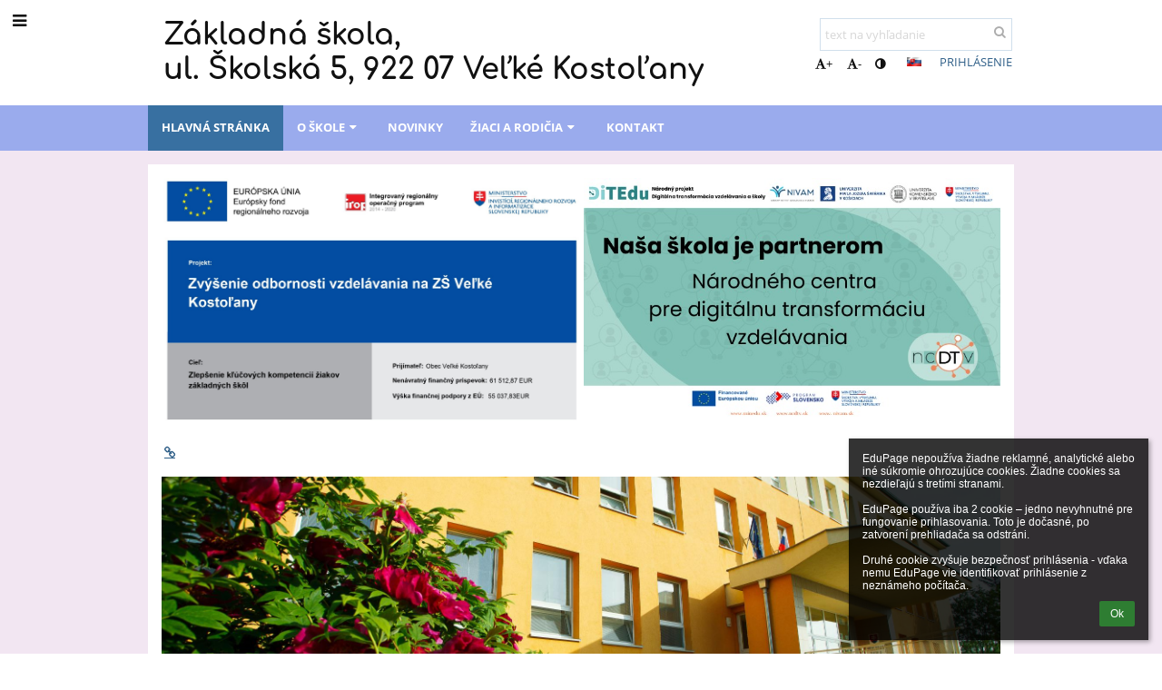

--- FILE ---
content_type: text/html; charset=utf-8
request_url: https://zsvkostolany.edupage.org/
body_size: 22579
content:
<!DOCTYPE html>		
			<!--[if lte IE 8]>              <html class="ie8 no-js" lang="sk">     <![endif]-->
			<!--[if IE 9]>					<html class="ie9 no-js" lang="sk">     <![endif]-->
			<!--[if (gt IE 9)|!(IE)]><!-->	<html class="not-ie no-js " lang="sk">  <!--<![endif]-->
			<head>				
						<meta http-equiv="content-type" content="text/html; charset=utf-8">
		<link rel="alternate" type="application/rss+xml" title="RSS" href="/rss/news">
		<link rel="shortcut icon" href="/global/pics/favicon.ico">
		<title>Základná škola</title>		
										
				<!-- @edupage59  zsvkostolany-->
				
				<link rel="stylesheet" href="/global/pics/css/font-awesome.min.css?v=2e1ba4">
				<link rel="stylesheet" type="text/css" href="/global/pics/css/jquery-ui-1.12.1.css?v=77ad17" />
				<link rel="stylesheet" type="text/css" href="/global/pics/css/edupageDefault.css?v=58f8af"/>	
											
				<script type="text/javascript" src="/global/pics/js/jquery/jquery-3.7.1.min.js?v=20130325"></script>							
			<script type="text/javascript" src="/global/pics/js/jquery/jquery-migrate-3.5.0.min.js?v=20130325"></script>
							<script type="text/javascript" src="/global/pics/js/jquery/jquery-ui-1.12.1.min.js"></script>					<script type="text/javascript" src="/langs/pics/js/lang_sk.js?v=cde651"></script>
					
				<script src="/global/pics/js/edubarUtils.js?v=14079a" type="text/javascript"></script>	
										
						<meta name="viewport" content="width=device-width" />
		<meta name="referrer" content="origin">
		<link rel="stylesheet" href="/skin/pics/css/layoutDefault.css?v=c791e6"><link rel="stylesheet" href="/elearn/pics/skin/css/home.css?v=0a6d9c" id="cssFor_home"><link rel="stylesheet" href="/elearn/pics/skin/css/skin.css?v=947e0e" id="cssFor_skin"><style type="text/css" id="mainCssStyle">
				</style>
		
		<script type="text/javascript" src="/skin/pics/js/skinResponsiveScripts.js?v=8a5495"></script><link href="/global/pics/gfonts/Comfortaa/font.css?v=6da133" type="text/css" rel="stylesheet"/><link href="/global/pics/gfonts/Open_Sans/font.css?v=609110" type="text/css" rel="stylesheet"/>		<style type="text/css">
			.g_skincolors .asc-dt th, .g_skincolors .asc-dt th a {
				background-color: #3870a1;
				color: #111111;
			}
			.g_skincolors .asc-dt table tr.rec:nth-child(even) {
				background-color: #ebf5ff;
				color: #111111;
			}
			
			.g_skincolors .asc-dt table tr.rec:nth-child(odd) {
				background-color: #d7ecff;
				color: #111111;
			}
			.g_skincolors table.asc-timetable caption {
				color: #111111;
			}
		</style>
		<link rel="stylesheet" type="text/css" href="/global/pics/css/asc.css?dummy=d09090"><link rel="stylesheet" type="text/css" href="/agenda/pics/css/agenda.css?dummy=8c075d">		<script type="text/javascript">
		if (!String.prototype.includes) {
			document.write('<script type="text/javascript" src="/asc/pics/old-browser-polyfill.js?dummy=d6dcf3"><'+'/script>');
		}
		var ASC=ASC||{};ASC.req_props={"edupage":"zsvkostolany","lang":"sk","school_name":"Základná škola","school_country":"sk","school_state":"","schoolyear_turnover":"09-01","year_auto":2025,"year_auto_date":"2026-01-20",
"custom_turnover":[],"firstDayOfWeek":1,
"weekendDays":[0,
6],"timezone":"Europe/Bratislava","sort_name_col":"LSF",
"dtFormats":{"date":"dd.mm.yy","time":"24"},"jsmodulemode":"bundled","loggedUser":"",
"loggedUserRights":[],"isAgenda":true};ASC.bundle_v="cca161";ASC.edupage="zsvkostolany";
ASC.server="edupage59";
ASC.school_name="Základná škola";
ASC.lang="sk";
ASC.school_country="sk";
ASC.schoolyear_turnover="09-01";
ASC.sort_name_col="LSF";
ASC.browser="chrome";
ASC.gsechash="00000000";
ASC.firstDayOfWeek=1;
ASC.rtl=function(ltr, rtl){return ltr;};ASC.timezone_isWeekend_day=function(d) {switch(d){case 0:return true;case 6:return true;}return false;};ASC.timezone_firstDayOfWeek=function(){return 1;};		</script>		
					<script type="text/javascript" src="/global/pics/js/bundles/bundle_main.min.js?dummy=9f5752"></script>
					<script type="text/javascript">
				$j.holdReady(true);
				ASC.requireAsync('/asc/edurequest.js').then(function(){$j.holdReady(false)});
			</script>
									
			</head>		
			<body id="docbody" class="   " data-isLoginSkin="0" data-m="home">
			<div class="topDiv"><div class="edubarMainSkin nowmaxL"><div class="skgd composite sgmain" data-sgid="skin_main" id="skin_main"  data-templateid="skin" data-randid="skin_main-25530">			<ul class="skip-links">
									<li><a href="#skin_FixedHeader_2">Horné menu</a></li>
													<li><a href="#skin_PageContent_2">Obsah</a></li>
													<li><a href="#skin_Login_1">Prihlásenie</a></li>
													<li><a href="#skin_LegalInfo_1">Päta</a></li>
						
			</ul>
			<div class="skgd composite" data-sgid="skin_Div_1" id="skin_Div_1" ><ul class="skgd composite" data-sgid="skin_BoxV_1" id="skin_BoxV_1" ><li class="compositeInner"><div class="skgd composite skgdContainer" data-sgid="skin_Container_2" id="skin_Container_2" ><section class="skgd composite skgdSection visualEdit inlineEditable sgsp" data-sgid="skin_Section_6" id="skin_Section_6" ><a class="skgd composite ihoverable" data-sgid="skin_Link_5" id="skin_Link_5"  href="/"><ul class="skgd composite fbox responsive" data-sgid="skin_BoxF_1" id="skin_BoxF_1" ><li style="flex:auto 0 0;"  class="compositeInner"><img class="skgd skgdLogoImg" data-sgid="skin_Logo_1" id="skin_Logo_1"  src="/photos/skin/logo/erb_v_k.jpg" alt="Úvodná stránka" onerror="this.style.display='none'"></li><li style="flex:auto 1 1;"  class="compositeInner"><span class="skgd skgdLogoText" data-sgid="skin_LogoText_1" id="skin_LogoText_1" ><span style="font-size:100%;line-height: 120%;display:inline-block;">Základná škola,<br />
ul. Školská 5, 922 07 Veľké Kostoľany</span></span></li></ul></a><div class="skgd composite" data-sgid="skin_Div_3" id="skin_Div_3" ><ul class="skgd composite fbox responsive" data-sgid="skin_BoxF_2" id="skin_BoxF_2" ><li style="flex:auto 1 1;"  class="compositeInner"><div class="skgd composite" data-sgid="skin_Div_4" id="skin_Div_4" ><div class="skgd skgdSearchbox" data-sgid="skin_Searchbox_2" id="skin_Searchbox_2" >		<form action="//zsvkostolany.edupage.org/search/" method="get">
			<input type="text" name="q" value="" class="skgdSearchInput" placeholder="text na vyhľadanie" title="text na vyhľadanie" aria-label="text na vyhľadanie"><button type="submit" class="skgdSearchButton" title="Hľadať"><i class="fa fa-fw fa-search" aria-label="Hľadať"></i></button>
				<input type="hidden" name="cx" value="007363575946410195037:6gnn9e1l7ae">
    <input type="hidden" name="cof" value="FORID:11">
    		</form>
		</div><div class="skgd composite" data-sgid="skin_Div_6" id="skin_Div_6" ><div class="skgd skgdLangChooser" data-sgid="skin_LangChooser_2" id="skin_LangChooser_2" >		
			<a title="Výber jazyka: Slovenčina (Slovak)" class="selectedLang langChooserMenuBtn" role="button" tabindex="0" data-langs="[{&quot;id&quot;:&quot;sk&quot;,&quot;name&quot;:&quot;Sloven\u010dina (Slovak)&quot;,&quot;icon&quot;:&quot;\/langs\/pics\/sk.gif?v=3&quot;,&quot;url&quot;:&quot;\/?lang=sk&quot;},{&quot;id&quot;:&quot;en&quot;,&quot;name&quot;:&quot;English&quot;,&quot;icon&quot;:&quot;\/langs\/pics\/en.gif?v=3&quot;,&quot;url&quot;:&quot;\/?lang=en&quot;},{&quot;id&quot;:&quot;de&quot;,&quot;name&quot;:&quot;Deutsch&quot;,&quot;icon&quot;:&quot;\/langs\/pics\/de.gif?v=3&quot;,&quot;url&quot;:&quot;\/?lang=de&quot;},{&quot;id&quot;:&quot;es&quot;,&quot;name&quot;:&quot;Spanish&quot;,&quot;icon&quot;:&quot;\/langs\/pics\/es.gif?v=3&quot;,&quot;url&quot;:&quot;\/?lang=es&quot;}]">
				<span style="background: url('//static.edupage.org/langs/pics/flags.png?v=830941') -112px -110px no-repeat;">
				</span>
				<span class="skgd-eyes-hidden">Slovenčina (Slovak)</span>
			</a>
							<div class="skgdMainFontSizes">
					<a class="skgdChangeFontSize" data-change="1" title="Zväčšiť veľkosť písma" tabindex="0" role="button"><i class="fa  fa-font" aria-label="Zväčšiť veľkosť písma"></i>+</a>
					<a class="skgdChangeFontSize" data-change="-1" title="Zmenšiť veľkosť písma" tabindex="0" role="button"><i class="fa  fa-font" aria-label="Zmenšiť veľkosť písma"></i>-</a>

					<a class="skgdChangeFontSize" data-change="contrast" title="Vysoký kontrast" tabindex="0" role="button"><i class="fa fa-adjust" aria-label="Vysoký kontrast"></i></a>
				</div>
				</div><a class="skgd composite ihoverable skgdv2loginlnk" data-sgid="skin_Link_7" id="skin_Link_7"  href="/login/">Prihlásenie</a></div></div></li></ul></div></section></div></li></ul><ul class="skgd composite" data-sgid="skin_BoxV_3" id="skin_BoxV_3" ><li class="compositeInner"><header class="skgd composite skgdFixedHeader fixedRight" data-sgid="skin_FixedHeader_2" id="skin_FixedHeader_2" ><div class="skgd composite skgdContainer" data-sgid="skin_Container_5" id="skin_Container_5" ><section class="skgd composite skgdSection visualEdit inlineEditable sgsp" data-sgid="skin_Section_7" id="skin_Section_7" ><a class="skgd composite ihoverable" data-sgid="skin_Link_8" id="skin_Link_8"  href="/"><img class="skgd skgdLogoImg" data-sgid="skin_Logo_4" id="skin_Logo_4"  src="/photos/skin/logo/erb_v_k.jpg" alt="Úvodná stránka" onerror="this.style.display='none'"><div class="skgd composite" data-sgid="skin_Div_7" id="skin_Div_7" ><span class="skgd skgdLogoText" data-sgid="skin_LogoText_3" id="skin_LogoText_3" ><span style="font-size:100%;line-height: 120%;display:inline-block;">Základná škola,<br />
ul. Školská 5, 922 07 Veľké Kostoľany</span></span></div></a><nav class="skgd menub horizontal side-menu-left" data-sgid="skin_MenuB_1" id="skin_MenuB_1" ><div class="skgdMiniMenu"><ul class="level0"><li class="skgdMenuItem skgdTopMenuItem skgdMiniMenuItem"><a class="skgdMenuItemLink skgdMiniMenuLink" aria-label="Zobraziť menu" role="button" title="Zobraziť menu" tabindex="0"><i class="fa fa-bars fa-fw" aria-hidden="true"></i></a></li></ul></div><a class="skgdSideMenuOpenBtn" aria-label="Zobraziť menu" title="Zobraziť menu" tabindex="0"  role="button"><i class="fa fa-bars fa-fw" aria-hidden="true"></i></a><ul class="level0 skgdFullMenu"><li class="skgdMenuItem skgdTopMenuItem selected"><a class="skgdMenuItemLink"  tabindex="0" role="button" href="/?">Hlavná stránka</a></li><li class="skgdMenuItem skgdTopMenuItem hasSubmenu"><a class="skgdMenuItemLink"  tabindex="0" role="button" aria-expanded="false" aria-controls="skin_MenuB_1_sm1" >O škole<i class="fa fa-caret-down fa-fw" aria-label="Táto položka má podmenu" role="img"></i></a><div class="skgdSubmenuDiv skgdSubmenuDiv2" id="skin_MenuB_1_sm1"><div class="submenuContent withImage modCount24"><ul class="level1 modCount24"><li class="skgdSubmenuItem"><a class="skgdSubmenuItemLink withIcon" href="/a/odhlasovanie-zo-stravy"><i class="fa fa-caret-right fa-fw" aria-hidden="true" role="img"></i><span class="fn">Odhlasovanie zo stravy</span></a></li><li class="skgdSubmenuItem"><a class="skgdSubmenuItemLink withIcon" href="/mobile/info.php"><i class="fa fa-caret-right fa-fw" aria-hidden="true" role="img"></i><span class="fn">Verzia pre mobily</span></a></li><li class="skgdSubmenuItem"><a class="skgdSubmenuItemLink withIcon" href="/a/ochrana-osobnych-udajov"><i class="fa fa-caret-right fa-fw" aria-hidden="true" role="img"></i><span class="fn">Ochrana osobných údajov</span></a></li><li class="skgdSubmenuItem"><a class="skgdSubmenuItemLink withIcon" href="/a/profil-skoly"><i class="fa fa-caret-right fa-fw" aria-hidden="true" role="img"></i><span class="fn">Profil školy</span></a></li><li class="skgdSubmenuItem"><a class="skgdSubmenuItemLink withIcon" href="/a/nasa-cinnost"><i class="fa fa-caret-right fa-fw" aria-hidden="true" role="img"></i><span class="fn">Naša činnosť</span></a></li><li class="skgdSubmenuItem"><a class="skgdSubmenuItemLink withIcon" href="/a/nase-uspechy"><i class="fa fa-caret-right fa-fw" aria-hidden="true" role="img"></i><span class="fn">Naše úspechy</span></a></li><li class="skgdSubmenuItem"><a class="skgdSubmenuItemLink withIcon" href="/a/it-sciencelab"><i class="fa fa-caret-right fa-fw" aria-hidden="true" role="img"></i><span class="fn">IT ScienceLab</span></a></li><li class="skgdSubmenuItem"><a class="skgdSubmenuItemLink withIcon" href="/a/dokumenty-skoly"><i class="fa fa-caret-right fa-fw" aria-hidden="true" role="img"></i><span class="fn">Dokumenty školy</span></a></li><li class="skgdSubmenuItem"><a class="skgdSubmenuItemLink withIcon" href="/a/dokumenty-pre-rodicov"><i class="fa fa-caret-right fa-fw" aria-hidden="true" role="img"></i><span class="fn">Dokumenty pre rodičov</span></a></li><li class="skgdSubmenuItem"><a class="skgdSubmenuItemLink withIcon" href="/a/projekty-skoly"><i class="fa fa-caret-right fa-fw" aria-hidden="true" role="img"></i><span class="fn">Projekty školy</span></a></li><li class="skgdSubmenuItem"><a class="skgdSubmenuItemLink withIcon" href="http://www.eskoly.sk/skolska5/jedalen" target="_blank"><i class="fa fa-caret-right fa-fw" aria-hidden="true" role="img"></i><span class="fn">Jedálny lístok</span></a></li><li class="skgdSubmenuItem"><a class="skgdSubmenuItemLink withIcon" href="/a/vyhodnocovacia-sprava"><i class="fa fa-caret-right fa-fw" aria-hidden="true" role="img"></i><span class="fn">Vyhodnocovacia správa</span></a></li><li class="skgdSubmenuItem"><a class="skgdSubmenuItemLink withIcon" href="/a/rodicovske-zdruzenie-oz-kostolancek"><i class="fa fa-caret-right fa-fw" aria-hidden="true" role="img"></i><span class="fn">Rodičovské združenie - OZ Kostolanček</span></a></li><li class="skgdSubmenuItem"><a class="skgdSubmenuItemLink withIcon" href="/a/2--dane-1"><i class="fa fa-caret-right fa-fw" aria-hidden="true" role="img"></i><span class="fn">2 % dane</span></a></li><li class="skgdSubmenuItem"><a class="skgdSubmenuItemLink withIcon" href="/a/prevencia"><i class="fa fa-caret-right fa-fw" aria-hidden="true" role="img"></i><span class="fn">Prevencia</span></a></li><li class="skgdSubmenuItem"><a class="skgdSubmenuItemLink withIcon" href="/a/pedikuloza"><i class="fa fa-caret-right fa-fw" aria-hidden="true" role="img"></i><span class="fn">Pedikulóza</span></a></li><li class="skgdSubmenuItem"><a class="skgdSubmenuItemLink withIcon" href="http://www.velkekostolany.sk" target="_blank"><i class="fa fa-caret-right fa-fw" aria-hidden="true" role="img"></i><span class="fn">Stránka obce</span></a></li><li class="skgdSubmenuItem"><a class="skgdSubmenuItemLink withIcon" href="/a/kruzkova-cinnost"><i class="fa fa-caret-right fa-fw" aria-hidden="true" role="img"></i><span class="fn">Krúžková činnosť</span></a></li><li class="skgdSubmenuItem"><a class="skgdSubmenuItemLink withIcon" href="/a/telocvicna"><i class="fa fa-caret-right fa-fw" aria-hidden="true" role="img"></i><span class="fn">Telocvičňa</span></a></li><li class="skgdSubmenuItem"><a class="skgdSubmenuItemLink withIcon" href="/a/povinne-zverejnovanie-1"><i class="fa fa-caret-right fa-fw" aria-hidden="true" role="img"></i><span class="fn">Povinné zverejňovanie </span></a></li><li class="skgdSubmenuItem"><a class="skgdSubmenuItemLink withIcon" href="/job/"><i class="fa fa-caret-right fa-fw" aria-hidden="true" role="img"></i><span class="fn">Pracovné ponuky</span></a></li><li class="skgdSubmenuItem"><a class="skgdSubmenuItemLink withIcon" href="https://www.vykazy.sk/vksoh/2024/ssz/protokol.php?id_prot=UTTUZVXCPP" target="_blank"><i class="fa fa-caret-right fa-fw" aria-hidden="true" role="img"></i><span class="fn">Správa o hospodárení </span></a></li><li class="skgdSubmenuItem"><a class="skgdSubmenuItemLink withIcon" href="/a/rada-skoly"><i class="fa fa-caret-right fa-fw" aria-hidden="true" role="img"></i><span class="fn">Rada školy</span></a></li><li class="skgdSubmenuItem"><a class="skgdSubmenuItemLink withIcon" href="/a/virtualna-prehliadka"><i class="fa fa-caret-right fa-fw" aria-hidden="true" role="img"></i><span class="fn">Virtuálna prehliadka</span></a></li></ul></div><div class="submenuImage"><img src="/global/pics/skins/slide/thumbs/fill320x320trslide102.jpg" alt="" aria-hidden="true"></div><div style="clear:both"></div></div></li><li class="skgdMenuItem skgdTopMenuItem"><a class="skgdMenuItemLink"  tabindex="0" role="button" href="/news/">Novinky</a></li><li class="skgdMenuItem skgdTopMenuItem hasSubmenu"><a class="skgdMenuItemLink"  tabindex="0" role="button" aria-expanded="false" aria-controls="skin_MenuB_1_sm3" >Žiaci a rodičia<i class="fa fa-caret-down fa-fw" aria-label="Táto položka má podmenu" role="img"></i></a><div class="skgdSubmenuDiv skgdSubmenuDiv2" id="skin_MenuB_1_sm3"><div class="submenuContent withImage modCount3"><ul class="level1 modCount3"><li class="skgdSubmenuItem"><a class="skgdSubmenuItemLink skgdSubmenuTitle " role="button"><span class="fn">Každodenné záležitosti</span></a><ul class="level2 modCount7"><li class="skgdSubmenuItem"><a class="skgdSubmenuItemLink withIcon" href="/calendar/?#now"><i class="fa fa-caret-right fa-fw" aria-hidden="true" role="img"></i><span class="fn">Kalendár</span></a></li><li class="skgdSubmenuItem"><a class="skgdSubmenuItemLink withIcon" href="/timetable/"><i class="fa fa-caret-right fa-fw" aria-hidden="true" role="img"></i><span class="fn">Rozvrh</span></a></li><li class="skgdSubmenuItem"><a class="skgdSubmenuItemLink withIcon" href="/znamky/"><i class="fa fa-caret-right fa-fw" aria-hidden="true" role="img"></i><span class="fn">Známky</span></a></li><li class="skgdSubmenuItem"><a class="skgdSubmenuItemLink withIcon" href="/dashboard/"><i class="fa fa-caret-right fa-fw" aria-hidden="true" role="img"></i><span class="fn">Triedna kniha</span></a></li><li class="skgdSubmenuItem"><a class="skgdSubmenuItemLink withIcon" href="/a/covid-19-info"><i class="fa fa-caret-right fa-fw" aria-hidden="true" role="img"></i><span class="fn">Covid 19 info</span></a></li><li class="skgdSubmenuItem"><a class="skgdSubmenuItemLink withIcon" href="/exam/"><i class="fa fa-caret-right fa-fw" aria-hidden="true" role="img"></i><span class="fn">Písomky / DÚ</span></a></li><li class="skgdSubmenuItem"><a class="skgdSubmenuItemLink withIcon" href="/register/"><i class="fa fa-caret-right fa-fw" aria-hidden="true" role="img"></i><span class="fn">Elektronická prihláška</span></a></li></ul></li><li class="skgdSubmenuItem"><a class="skgdSubmenuItemLink skgdSubmenuTitle " role="button"><span class="fn">Život na škole</span></a><ul class="level2 modCount3"><li class="skgdSubmenuItem"><a class="skgdSubmenuItemLink withIcon" href="/album/"><i class="fa fa-caret-right fa-fw" aria-hidden="true" role="img"></i><span class="fn">Fotoalbum</span></a></li><li class="skgdSubmenuItem"><a class="skgdSubmenuItemLink withIcon" href="https://www.eskoly.sk/skolska5"><i class="fa fa-caret-right fa-fw" aria-hidden="true" role="img"></i><span class="fn">Jedálny lístok</span></a></li><li class="skgdSubmenuItem"><a class="skgdSubmenuItemLink withIcon" href="/a/skolsky-psycholog"><i class="fa fa-caret-right fa-fw" aria-hidden="true" role="img"></i><span class="fn">Školský psychológ</span></a></li></ul></li><li class="skgdSubmenuItem"><a class="skgdSubmenuItemLink skgdSubmenuTitle " role="button"><span class="fn">Zoznamy</span></a><ul class="level2 modCount2"><li class="skgdSubmenuItem"><a class="skgdSubmenuItemLink withIcon" href="/teachers/"><i class="fa fa-caret-right fa-fw" aria-hidden="true" role="img"></i><span class="fn">Učitelia</span></a></li><li class="skgdSubmenuItem"><a class="skgdSubmenuItemLink withIcon" href="/forms/"><i class="fa fa-caret-right fa-fw" aria-hidden="true" role="img"></i><span class="fn">Triedy</span></a></li></ul></li></ul></div><div class="submenuImage"><img src="/global/pics/skins/slide/thumbs/fill320x320trslide101.jpg" alt="" aria-hidden="true"></div><div style="clear:both"></div></div></li><li class="skgdMenuItem skgdTopMenuItem"><a class="skgdMenuItemLink"  tabindex="0" role="button" href="/contact/">Kontakt</a></li></ul>		<script type="text/javascript">
			$j('#skin_MenuB_1').responsiveMenuSkinGadget({"editable":false});
		</script></nav></section></div></header></li></ul></div><div class="skgd composite" data-sgid="skin_Div_20" id="skin_Div_20" ><div class="skgd composite skgdContainer" data-sgid="skin_Container_7" id="skin_Container_7" ><header class="skgd composite skgdModHeader skgdModHeaderHidden" data-sgid="skin_ModuleHeader_2" id="skin_ModuleHeader_2" ></header><div class="skgd" data-sgid="skin_PageContent_2" id="skin_PageContent_2" ><main class="skgd composite sgmain maing" data-sgid="home_main" id="home_main"  data-templateid="home" data-randid="home_main-61208"><h1 class="skgdMainHeading">Hlavná stránka</h1><header class="skgd composite skgdModHeader" data-sgid="home_ModuleHeader_1" id="home_ModuleHeader_1" ><ul class="skgd composite sgbox sgsp skgdSectionGroup skgdListH1 responsive" data-sgid="home_SectionGroup_1" id="home_SectionGroup_1" ><li class="compositeInner skgdListLi" style=""><section class="skgd composite skgdSection visualEdit inlineEditable sgsp" data-sgid="home_Section_2" id="home_Section_2" ><div class="skgd composite skgdSkb skb_skin0" data-sgid="home_StyledBox_3" id="home_StyledBox_3" ><div class="skgd plainText plainTextErte" data-sgid="home_Html_2" id="home_Html_2" ><div class="erte erte-main" data-id="rtew26"><div class="erte erte-section" data-id="rtew27"><div class="erte-section-inner"><div class="erte erte-columns" data-id="rtew28"><div class="erte erte-col erte-cell" data-id="rtew29"><div class="erte erte-text erte-content erte-text-empty" data-id="rtew30"><div class="erte-text-inner"></div></div></div></div><div class="erte erte-columns" data-id="rtew31"><div class="erte erte-col erte-cell" data-id="rtew32"><div class="erte erte-photos erte-content" data-id="rtew33"><div class="erte-photos-inner"><div class="erte-photos-item erte-photos-item-active edupage-gallery-link " data-albumid="album" data-dirid="727" data-id="imgd2ad390861da6f0f9c2bac3b4f7110.jpg" data-moreids="" style="flex:50.05% 171 171"><div class="erte-photos-item-inner"><img src="//cloud-9.edupage.org/cloud?z%3AFoCtLH03d6w3HomlOZWblISKP2kncyAZ%2B5x1p59ezMnVuL4peT9slzuZoCVVnv%2BD" alt=""></div></div><div class="erte-photos-item erte-photos-item-active edupage-gallery-link " data-albumid="album" data-dirid="727" data-id="imgff54ede3b750ee312b0dbf0a425784.jpg" data-moreids="" style="flex:49.94% 171 171"><div class="erte-photos-item-inner"><img src="//cloud-e.edupage.org/cloud?z%3ACM5ZX%2BKBEYE%2F4uq0CZdQbKKrdZfWT8dRanWT6Rv2UIhLQ%2B8SNu9KocY8jPtSqC9WwEF5RvLTEBb0qUDuzJGx5A%3D%3D" alt=""></div></div></div></div></div></div><div class="erte erte-columns" data-id="rtew34"><div class="erte erte-col erte-cell" data-id="rtew35"><div class="erte erte-text erte-content erte-text-empty" data-id="rtew36"><div class="erte-text-inner"></div></div></div></div><div class="erte erte-columns" data-id="rtew37"><div class="erte erte-col erte-cell" data-id="rtew38"><div class="erte erte-link erte-content" data-id="rtew39"><a class="erte-link-item" href="/" target="_blank"><i class="fa fa-fw fa-link"></i> </a></div></div></div></div></div></div></div></div></section></li><li class="compositeInner skgdListLi" style=""><section class="skgd composite skgdSection visualEdit inlineEditable sgsp" data-sgid="home_Section_5" id="home_Section_5" ><div class="skgd composite skgdSkb skb_skin0" data-sgid="home_StyledBox_1" id="home_StyledBox_1" ><div class="skgd composite skgdList  skgdRoyalSlider " data-sgid="home_SimpleSlider_1" id="home_SimpleSlider_1" ><div class="sliderMain rsUni compositeInner slidesHidden"><div class="skgd skgdli-home_ListItem_1-home_ListItem_1 composite skgdLi" data-sgid="home_ListItem_1-b6589fc6ab0dc82cf12099d1c2d40ab994e8410c" id="home_ListItem_1-b6589fc6ab0dc82cf12099d1c2d40ab994e8410c"  data-listItemId="0"><div class="skgd skgdli-home_ListItem_1-home_DFImageDiv_2 composite imageSkgd imageDivSkgd" data-sgid="home_DFImageDiv_2-b6589fc6ab0dc82cf12099d1c2d40ab994e8410c" id="home_DFImageDiv_2-b6589fc6ab0dc82cf12099d1c2d40ab994e8410c"  style="background-image:url('//cloud-6.edupage.org/cloud?z%3A3oV0FGmoTc0VHqNwFxHY36DMAL9jJB0m9LrfjuwaRs4jDPEe%2FS%2FaFSHD%2BS5AuYzEmnRPBCIzVTB7NbUhQ11NtgC0SjDdrqz5QpS%2B2cacmaz%2FyfhmZoKKw8mWjN09XHsk');"><div class="skgd skgdli-home_ListItem_1-home_Div_1 composite" data-sgid="home_Div_1-b6589fc6ab0dc82cf12099d1c2d40ab994e8410c" id="home_Div_1-b6589fc6ab0dc82cf12099d1c2d40ab994e8410c" ><ul class="skgd skgdli-home_ListItem_1-home_BoxV_1 composite" data-sgid="home_BoxV_1-b6589fc6ab0dc82cf12099d1c2d40ab994e8410c" id="home_BoxV_1-b6589fc6ab0dc82cf12099d1c2d40ab994e8410c" ><li class="compositeInner"><div class="skgd skgdli-home_ListItem_1-home_SlideAnimDiv_3 composite rsABlock" data-sgid="home_SlideAnimDiv_3-b6589fc6ab0dc82cf12099d1c2d40ab994e8410c" id="home_SlideAnimDiv_3-b6589fc6ab0dc82cf12099d1c2d40ab994e8410c"  data-fade-effect="true" data-move-effect="left" data-move-offset="20" data-speed="400" data-delay="200" data-easing="easeOutSine"><span class="skgd skgdli-home_ListItem_1-home_DFText_1" data-sgid="home_DFText_1-b6589fc6ab0dc82cf12099d1c2d40ab994e8410c" id="home_DFText_1-b6589fc6ab0dc82cf12099d1c2d40ab994e8410c" >Vitajte na stránkach našej školy!</span></div></li><li class="compositeInner"><div class="skgd skgdli-home_ListItem_1-home_SlideAnimDiv_4 composite rsABlock" data-sgid="home_SlideAnimDiv_4-b6589fc6ab0dc82cf12099d1c2d40ab994e8410c" id="home_SlideAnimDiv_4-b6589fc6ab0dc82cf12099d1c2d40ab994e8410c"  data-fade-effect="true" data-move-effect="left" data-move-offset="20" data-speed="400" data-delay="500" data-easing="easeOutSine"><span class="skgd skgdli-home_ListItem_1-home_DFText_2" data-sgid="home_DFText_2-b6589fc6ab0dc82cf12099d1c2d40ab994e8410c" id="home_DFText_2-b6589fc6ab0dc82cf12099d1c2d40ab994e8410c" ></span></div></li></ul></div></div></div><div class="skgd skgdli-home_ListItem_1-home_ListItem_1 composite skgdLi" data-sgid="home_ListItem_1-356a192b7913b04c54574d18c28d46e6395428ab" id="home_ListItem_1-356a192b7913b04c54574d18c28d46e6395428ab"  data-listItemId="1"><div class="skgd skgdli-home_ListItem_1-home_DFImageDiv_2 composite imageSkgd imageDivSkgd" data-sgid="home_DFImageDiv_2-356a192b7913b04c54574d18c28d46e6395428ab" id="home_DFImageDiv_2-356a192b7913b04c54574d18c28d46e6395428ab"  style="background-image:url('//cloud-7.edupage.org/cloud?z%3AOW6PjXrnSU8ngxsY6z64J94zDnXheFnGiMz27uvjT%2FFZQnmGwMfVYMj2hBe188XrrXaAiAiZ%2FDn9OGDX6P1wj7dVF6DzW5z2Lz3ir49raTBIYGFZg5weoZ7G%2Fohcd%2Fcy');"><div class="skgd skgdli-home_ListItem_1-home_Div_1 composite" data-sgid="home_Div_1-356a192b7913b04c54574d18c28d46e6395428ab" id="home_Div_1-356a192b7913b04c54574d18c28d46e6395428ab" ><ul class="skgd skgdli-home_ListItem_1-home_BoxV_1 composite" data-sgid="home_BoxV_1-356a192b7913b04c54574d18c28d46e6395428ab" id="home_BoxV_1-356a192b7913b04c54574d18c28d46e6395428ab" ><li class="compositeInner"><div class="skgd skgdli-home_ListItem_1-home_SlideAnimDiv_3 composite rsABlock" data-sgid="home_SlideAnimDiv_3-356a192b7913b04c54574d18c28d46e6395428ab" id="home_SlideAnimDiv_3-356a192b7913b04c54574d18c28d46e6395428ab"  data-fade-effect="true" data-move-effect="left" data-move-offset="20" data-speed="400" data-delay="200" data-easing="easeOutSine"><span class="skgd skgdli-home_ListItem_1-home_DFText_1" data-sgid="home_DFText_1-356a192b7913b04c54574d18c28d46e6395428ab" id="home_DFText_1-356a192b7913b04c54574d18c28d46e6395428ab" >Vitajte na stránkach našej školy!</span></div></li><li class="compositeInner"><div class="skgd skgdli-home_ListItem_1-home_SlideAnimDiv_4 composite rsABlock" data-sgid="home_SlideAnimDiv_4-356a192b7913b04c54574d18c28d46e6395428ab" id="home_SlideAnimDiv_4-356a192b7913b04c54574d18c28d46e6395428ab"  data-fade-effect="true" data-move-effect="left" data-move-offset="20" data-speed="400" data-delay="500" data-easing="easeOutSine"><span class="skgd skgdli-home_ListItem_1-home_DFText_2" data-sgid="home_DFText_2-356a192b7913b04c54574d18c28d46e6395428ab" id="home_DFText_2-356a192b7913b04c54574d18c28d46e6395428ab" ></span></div></li></ul></div></div></div><div class="skgd skgdli-home_ListItem_1-home_ListItem_1 composite skgdLi" data-sgid="home_ListItem_1-da4b9237bacccdf19c0760cab7aec4a8359010b0" id="home_ListItem_1-da4b9237bacccdf19c0760cab7aec4a8359010b0"  data-listItemId="2"><div class="skgd skgdli-home_ListItem_1-home_DFImageDiv_2 composite imageSkgd imageDivSkgd" data-sgid="home_DFImageDiv_2-da4b9237bacccdf19c0760cab7aec4a8359010b0" id="home_DFImageDiv_2-da4b9237bacccdf19c0760cab7aec4a8359010b0"  style="background-image:url('//cloud-1.edupage.org/cloud?z%3A8dHUzsckdYL1V57Ke8MHDLlnsRHqZ1wC9ZIu7OEqZTLDA6WwlbXDjDv1TwclGgt1mhcMCsiz6BkcMBKN%2B6seWAM8jj99oSWAnOQwQXdj%2Fu0kb1CVwhlIJmNDD6q6Y5oq');"><div class="skgd skgdli-home_ListItem_1-home_Div_1 composite" data-sgid="home_Div_1-da4b9237bacccdf19c0760cab7aec4a8359010b0" id="home_Div_1-da4b9237bacccdf19c0760cab7aec4a8359010b0" ><ul class="skgd skgdli-home_ListItem_1-home_BoxV_1 composite" data-sgid="home_BoxV_1-da4b9237bacccdf19c0760cab7aec4a8359010b0" id="home_BoxV_1-da4b9237bacccdf19c0760cab7aec4a8359010b0" ><li class="compositeInner"><div class="skgd skgdli-home_ListItem_1-home_SlideAnimDiv_3 composite rsABlock" data-sgid="home_SlideAnimDiv_3-da4b9237bacccdf19c0760cab7aec4a8359010b0" id="home_SlideAnimDiv_3-da4b9237bacccdf19c0760cab7aec4a8359010b0"  data-fade-effect="true" data-move-effect="left" data-move-offset="20" data-speed="400" data-delay="200" data-easing="easeOutSine"><span class="skgd skgdli-home_ListItem_1-home_DFText_1" data-sgid="home_DFText_1-da4b9237bacccdf19c0760cab7aec4a8359010b0" id="home_DFText_1-da4b9237bacccdf19c0760cab7aec4a8359010b0" >Vitajte na stránkach našej školy!</span></div></li><li class="compositeInner"><div class="skgd skgdli-home_ListItem_1-home_SlideAnimDiv_4 composite rsABlock" data-sgid="home_SlideAnimDiv_4-da4b9237bacccdf19c0760cab7aec4a8359010b0" id="home_SlideAnimDiv_4-da4b9237bacccdf19c0760cab7aec4a8359010b0"  data-fade-effect="true" data-move-effect="left" data-move-offset="20" data-speed="400" data-delay="500" data-easing="easeOutSine"><span class="skgd skgdli-home_ListItem_1-home_DFText_2" data-sgid="home_DFText_2-da4b9237bacccdf19c0760cab7aec4a8359010b0" id="home_DFText_2-da4b9237bacccdf19c0760cab7aec4a8359010b0" ></span></div></li></ul></div></div></div><div class="skgd skgdli-home_ListItem_1-home_ListItem_1 composite skgdLi" data-sgid="home_ListItem_1-77de68daecd823babbb58edb1c8e14d7106e83bb" id="home_ListItem_1-77de68daecd823babbb58edb1c8e14d7106e83bb"  data-listItemId="3"><div class="skgd skgdli-home_ListItem_1-home_DFImageDiv_2 composite imageSkgd imageDivSkgd" data-sgid="home_DFImageDiv_2-77de68daecd823babbb58edb1c8e14d7106e83bb" id="home_DFImageDiv_2-77de68daecd823babbb58edb1c8e14d7106e83bb"  style="background-image:url('//cloud-2.edupage.org/cloud?z%3AojlOIHj6oHr7opfu6sTHwQ0W%2B4ZBTbZzRu8%2BXVe8fXk4fRZJyANcmrEdH4mhoE3f8hLN7jXS3FYstkcHZ0xsnPMFUzeWr8NAlB2u3VvMp0u86MgmiSvJyNI98GjhO%2Fr6');"><div class="skgd skgdli-home_ListItem_1-home_Div_1 composite" data-sgid="home_Div_1-77de68daecd823babbb58edb1c8e14d7106e83bb" id="home_Div_1-77de68daecd823babbb58edb1c8e14d7106e83bb" ><ul class="skgd skgdli-home_ListItem_1-home_BoxV_1 composite" data-sgid="home_BoxV_1-77de68daecd823babbb58edb1c8e14d7106e83bb" id="home_BoxV_1-77de68daecd823babbb58edb1c8e14d7106e83bb" ><li class="compositeInner"><div class="skgd skgdli-home_ListItem_1-home_SlideAnimDiv_3 composite rsABlock" data-sgid="home_SlideAnimDiv_3-77de68daecd823babbb58edb1c8e14d7106e83bb" id="home_SlideAnimDiv_3-77de68daecd823babbb58edb1c8e14d7106e83bb"  data-fade-effect="true" data-move-effect="left" data-move-offset="20" data-speed="400" data-delay="200" data-easing="easeOutSine"><span class="skgd skgdli-home_ListItem_1-home_DFText_1" data-sgid="home_DFText_1-77de68daecd823babbb58edb1c8e14d7106e83bb" id="home_DFText_1-77de68daecd823babbb58edb1c8e14d7106e83bb" >Vitajte na stránkach našej školy!</span></div></li><li class="compositeInner"><div class="skgd skgdli-home_ListItem_1-home_SlideAnimDiv_4 composite rsABlock" data-sgid="home_SlideAnimDiv_4-77de68daecd823babbb58edb1c8e14d7106e83bb" id="home_SlideAnimDiv_4-77de68daecd823babbb58edb1c8e14d7106e83bb"  data-fade-effect="true" data-move-effect="left" data-move-offset="20" data-speed="400" data-delay="500" data-easing="easeOutSine"><span class="skgd skgdli-home_ListItem_1-home_DFText_2" data-sgid="home_DFText_2-77de68daecd823babbb58edb1c8e14d7106e83bb" id="home_DFText_2-77de68daecd823babbb58edb1c8e14d7106e83bb" ></span></div></li></ul></div></div></div><div class="skgd skgdli-home_ListItem_1-home_ListItem_1 composite skgdLi" data-sgid="home_ListItem_1-1b6453892473a467d07372d45eb05abc2031647a" id="home_ListItem_1-1b6453892473a467d07372d45eb05abc2031647a"  data-listItemId="4"><div class="skgd skgdli-home_ListItem_1-home_DFImageDiv_2 composite imageSkgd imageDivSkgd" data-sgid="home_DFImageDiv_2-1b6453892473a467d07372d45eb05abc2031647a" id="home_DFImageDiv_2-1b6453892473a467d07372d45eb05abc2031647a"  style="background-image:url('//cloud-3.edupage.org/cloud?z%3ANCjakSD13y9Bs9WZVgigWNNPz6vk92xhC9f98CXNAbE3yfCJ8yyRSXpWb59ZqJwSShovLfwI4wZCyNw2uf4WKPAM3I3WIuHzzDyCmTNl5t8LO51xlCS8C3BASnYuOQhO');"><div class="skgd skgdli-home_ListItem_1-home_Div_1 composite" data-sgid="home_Div_1-1b6453892473a467d07372d45eb05abc2031647a" id="home_Div_1-1b6453892473a467d07372d45eb05abc2031647a" ><ul class="skgd skgdli-home_ListItem_1-home_BoxV_1 composite" data-sgid="home_BoxV_1-1b6453892473a467d07372d45eb05abc2031647a" id="home_BoxV_1-1b6453892473a467d07372d45eb05abc2031647a" ><li class="compositeInner"><div class="skgd skgdli-home_ListItem_1-home_SlideAnimDiv_3 composite rsABlock" data-sgid="home_SlideAnimDiv_3-1b6453892473a467d07372d45eb05abc2031647a" id="home_SlideAnimDiv_3-1b6453892473a467d07372d45eb05abc2031647a"  data-fade-effect="true" data-move-effect="left" data-move-offset="20" data-speed="400" data-delay="200" data-easing="easeOutSine"><span class="skgd skgdli-home_ListItem_1-home_DFText_1" data-sgid="home_DFText_1-1b6453892473a467d07372d45eb05abc2031647a" id="home_DFText_1-1b6453892473a467d07372d45eb05abc2031647a" >Vitajte na stránkach našej školy!</span></div></li><li class="compositeInner"><div class="skgd skgdli-home_ListItem_1-home_SlideAnimDiv_4 composite rsABlock" data-sgid="home_SlideAnimDiv_4-1b6453892473a467d07372d45eb05abc2031647a" id="home_SlideAnimDiv_4-1b6453892473a467d07372d45eb05abc2031647a"  data-fade-effect="true" data-move-effect="left" data-move-offset="20" data-speed="400" data-delay="500" data-easing="easeOutSine"><span class="skgd skgdli-home_ListItem_1-home_DFText_2" data-sgid="home_DFText_2-1b6453892473a467d07372d45eb05abc2031647a" id="home_DFText_2-1b6453892473a467d07372d45eb05abc2031647a" ></span></div></li></ul></div></div></div><div class="skgd skgdli-home_ListItem_1-home_ListItem_1 composite skgdLi" data-sgid="home_ListItem_1-ac3478d69a3c81fa62e60f5c3696165a4e5e6ac4" id="home_ListItem_1-ac3478d69a3c81fa62e60f5c3696165a4e5e6ac4"  data-listItemId="5"><div class="skgd skgdli-home_ListItem_1-home_DFImageDiv_2 composite imageSkgd imageDivSkgd" data-sgid="home_DFImageDiv_2-ac3478d69a3c81fa62e60f5c3696165a4e5e6ac4" id="home_DFImageDiv_2-ac3478d69a3c81fa62e60f5c3696165a4e5e6ac4"  style="background-image:url('//cloud-a.edupage.org/cloud?z%3Awui8R7QxvMuV%2FiwUlQE06Jd4nNnAFIqjHqhETY7UIX9LYLnwPKgrdhP%2FqBIOU%2FhiMb0QQ4KjTAafPnJUPoPfU2grRQj%2BSJXLTIvK6hzSCOOZ4%2BLBiNJfhG4cMjgqPGRq');"><div class="skgd skgdli-home_ListItem_1-home_Div_1 composite" data-sgid="home_Div_1-ac3478d69a3c81fa62e60f5c3696165a4e5e6ac4" id="home_Div_1-ac3478d69a3c81fa62e60f5c3696165a4e5e6ac4" ><ul class="skgd skgdli-home_ListItem_1-home_BoxV_1 composite" data-sgid="home_BoxV_1-ac3478d69a3c81fa62e60f5c3696165a4e5e6ac4" id="home_BoxV_1-ac3478d69a3c81fa62e60f5c3696165a4e5e6ac4" ><li class="compositeInner"><div class="skgd skgdli-home_ListItem_1-home_SlideAnimDiv_3 composite rsABlock" data-sgid="home_SlideAnimDiv_3-ac3478d69a3c81fa62e60f5c3696165a4e5e6ac4" id="home_SlideAnimDiv_3-ac3478d69a3c81fa62e60f5c3696165a4e5e6ac4"  data-fade-effect="true" data-move-effect="left" data-move-offset="20" data-speed="400" data-delay="200" data-easing="easeOutSine"><span class="skgd skgdli-home_ListItem_1-home_DFText_1" data-sgid="home_DFText_1-ac3478d69a3c81fa62e60f5c3696165a4e5e6ac4" id="home_DFText_1-ac3478d69a3c81fa62e60f5c3696165a4e5e6ac4" ><a href="https://www.ncdtv.sk/" class="skgdTextLink"></a></span></div></li><li class="compositeInner"><div class="skgd skgdli-home_ListItem_1-home_SlideAnimDiv_4 composite rsABlock" data-sgid="home_SlideAnimDiv_4-ac3478d69a3c81fa62e60f5c3696165a4e5e6ac4" id="home_SlideAnimDiv_4-ac3478d69a3c81fa62e60f5c3696165a4e5e6ac4"  data-fade-effect="true" data-move-effect="left" data-move-offset="20" data-speed="400" data-delay="500" data-easing="easeOutSine"><span class="skgd skgdli-home_ListItem_1-home_DFText_2" data-sgid="home_DFText_2-ac3478d69a3c81fa62e60f5c3696165a4e5e6ac4" id="home_DFText_2-ac3478d69a3c81fa62e60f5c3696165a4e5e6ac4" ></span></div></li></ul></div></div></div></div>		<div class="skgdSliderPause">
			<a class="skgdSliderPauseBtn" title="Spustiť / zastaviť prehrávanie" role="button" aria-label="Spustiť / zastaviť prehrávanie"><i class="fa fa-fw fa-pause" aria-hidden="true"></i></a>
		</div>
					<script type="text/javascript">			
			barJsLibraryLoad('/global/pics/js/jquery/jquery.royalslider.min.js');
			barCssLoad('/global/pics/js/jquery/royalSlider/skins/universal/rs-universal.css?v=e449c4');
			$j(document).ready(function($) {		
				var sliderElem = $('#home_SimpleSlider_1');		
				var sliderMain = $('#home_SimpleSlider_1 .sliderMain');
				var modifiedElems = []; 
				var resizeTimeout = null;
				var isStopped = false;
				function initRSABlocks() {		
					modifiedElems = [];			
					sliderMain.find('.rsABlock').each(function() {
						if ($(this).css('position') == 'absolute') return;
						
						if (!$(this).parent().data('origDims')) {
							$(this).parent().each(function() {								
								var origData = $(this).attr('style');
								$(this).data('origDims',origData);
								
								var w = $(this).width();
								var h = $(this).height();
								
								$(this).width(w);
								$(this).height(h);
								modifiedElems.push(this);
							});
						}
						$(this).hide();
						var origData = $(this).attr('style');
						$(this).show();
						$(this).data('origDims',origData);
						
						var w = $(this).width();
						var h = $(this).height();
						var offset = $(this).offset();
						$(this).css('position','absolute');
						$(this).offset(offset);
						$(this).width(w);
						$(this).height(h);
						modifiedElems.push(this);
					});
				}	
				function resizeHandle() {
					for (var i=0;i<modifiedElems.length;i++) {
						var elem = $(modifiedElems[i]);
						var origDims = elem.data('origDims');
						if (!origDims) {
							elem.removeAttr('style');
						} else {						
							elem.attr('style',origDims);
						}							
						
						elem.data('origDims',null);
					}
					sliderMain.royalSlider('updateSliderSize');
					sliderMain.find('.rsABlock').show();
					if (resizeTimeout) clearTimeout(resizeTimeout);
					resizeTimeout = setTimeout(function() {
						initRSABlocks();
					}, 800);
				}
				function initResizeEvent() {
					
					var origW = $(window).width(); 
					$(window).off('resize.rsahome_SimpleSlider_1').on('resize.rsahome_SimpleSlider_1',function() {
						if ($(window).width() == origW) return;		
						origW = $(window).width()	
						resizeHandle();
					});	
				}
				function initSlider() {
					var slider = $('#home_SimpleSlider_1 .sliderMain').data('royalSlider');
					if (!slider) {
						
						
						initRSABlocks();	
						initResizeEvent();	
						
						sliderMain.royalSlider({            
					        keyboardNavEnabled: true,
					        autoScaleSlider: false,
					        autoplay: {
					        	enabled: true,
					        	delay: 5*1000
					        },
					        fadeinLoadedSlide: false,					        		       
						});
						slider = $('#home_SimpleSlider_1 .sliderMain').data('royalSlider');
						slider.ev.on('rsAfterSlideChange', function(event) {							
							var id = slider.currSlideId;
						   	sliderElem.find('.selectSlideBtn').each(function() {
						   		
						   		
								$(this).toggleClass('selected',$(this).attr('data-id') == id);
							});
						});

						
						sliderElem.find('.skgdSliderPauseBtn').on('click',function() {
							isStopped = !isStopped;
							if (isStopped) {
								slider.stopAutoPlay();
							} else {
								slider.startAutoPlay();
							}
							$(this).find('i').toggleClass('fa-pause',!isStopped).toggleClass('fa-play',isStopped);							
						});
					}
				}
										
					
					sliderElem.imagesLoaded(function() {								
						sliderMain.toggleClass('slidesHidden',false);		
															
						initSlider();
					});						
							});
			</script>
			</div></div></section></li></ul></header><ul class="skgd composite hbox responsive valign-top" data-sgid="home_BoxH_1" id="home_BoxH_1" ><li style="width:71.43%;"  class="compositeInner"><ul class="skgd composite sgbox sgsp skgdSectionGroup skgdListH1 responsive" data-sgid="home_SectionGroup_2" id="home_SectionGroup_2" ><li class="compositeInner skgdListLi" style="padding-right:15px;padding-bottom:15px;"><section class="skgd composite skgdSection visualEdit inlineEditable sgsp" data-sgid="home_Section_6" id="home_Section_6" ><ul class="skgd composite skgdList responsive skgdNews" data-sgid="home_News_2" id="home_News_2" ><li class="skgd skgdli-home_ListItem_8-home_ListItem_8 composite skgdLi" data-sgid="home_ListItem_8-01fe6e339bb1ba4f71b9ebc7814b8080167bffea" id="home_ListItem_8-01fe6e339bb1ba4f71b9ebc7814b8080167bffea"  data-listItemId="2947"><div class="skgd skgdli-home_ListItem_8-home_StyledBox_5 composite skgdSkb skb_skin1" data-sgid="home_StyledBox_5-01fe6e339bb1ba4f71b9ebc7814b8080167bffea" id="home_StyledBox_5-01fe6e339bb1ba4f71b9ebc7814b8080167bffea" ><ul class="skgd skgdli-home_ListItem_8-home_BoxH_5 composite hbox responsive500 skgdBoxHNewsOverride valign-top" data-sgid="home_BoxH_5-01fe6e339bb1ba4f71b9ebc7814b8080167bffea" id="home_BoxH_5-01fe6e339bb1ba4f71b9ebc7814b8080167bffea" ><li class="compositeInner"></li><li style="width:100.00%;"  class="compositeInner"><ul class="skgd skgdli-home_ListItem_8-home_BoxV_6 composite" data-sgid="home_BoxV_6-01fe6e339bb1ba4f71b9ebc7814b8080167bffea" id="home_BoxV_6-01fe6e339bb1ba4f71b9ebc7814b8080167bffea" style="margin-left:0;padding-left:0" ><li class="compositeInner"><div class="skgd skgdli-home_ListItem_8-home_Div_11 composite" data-sgid="home_Div_11-01fe6e339bb1ba4f71b9ebc7814b8080167bffea" id="home_Div_11-01fe6e339bb1ba4f71b9ebc7814b8080167bffea" ><a class="skgd skgdli-home_ListItem_8-home_Link_7 composite ihoverable" data-sgid="home_Link_7-01fe6e339bb1ba4f71b9ebc7814b8080167bffea" id="home_Link_7-01fe6e339bb1ba4f71b9ebc7814b8080167bffea"  href="/news/?gtnid=2947#news-2947" title="ŠKOLA BUDÚCNOSTI - pomôžte nám svojimi hlasmi!"><h2 class="skgd skgdli-home_ListItem_8-home_DFHeading_2" data-sgid="home_DFHeading_2-01fe6e339bb1ba4f71b9ebc7814b8080167bffea" id="home_DFHeading_2-01fe6e339bb1ba4f71b9ebc7814b8080167bffea" >ŠKOLA BUDÚCNOSTI - pomôžte nám svojimi hlasmi!</h2></a><div class="skgd skgdli-home_ListItem_8-home_DFHtml_2 plainText skgdShortText" data-sgid="home_DFHtml_2-01fe6e339bb1ba4f71b9ebc7814b8080167bffea" id="home_DFHtml_2-01fe6e339bb1ba4f71b9ebc7814b8080167bffea" ><div class="plainText"><div class="erte erte-main" data-id="rtew1"><div class="erte erte-section" data-id="rtew2"><div class="erte-section-inner"><div class="erte erte-columns" data-id="rtew3"><div class="erte erte-col erte-cell" data-id="rtew4"><div class="erte erte-text erte-content" data-id="rtew7"><div class="erte-text-inner"><p><span style="color:#27ae60">Milí žiaci, rodičia a&nbsp;priatelia! </span></p>

<p><span style="color:#27ae60">Naša škola sa zapojila do&nbsp;súťaže Škola budúcnosti, v&nbsp;ktorej sa súťaží o&nbsp;moderné vybavenie pre&nbsp;školy. </span></p>

<p><span style="color:#27ae60">Prosíme vás o&nbsp;zahlasovanie za&nbsp;našu školu tu:</span> </p>

<p> </p>

<p><span><a href="https://www.wocabee.app/sb/?lang=SK" target="_blank">https://www.wocabee.app/sb/?lang=SK</a></span><span> </span></p>

<p> </p>

<p><span style="color:#27ae60">Hlasovať môžete opakovane </span><span style="color:#e67e22"><strong>KAŽDÝ DEŇ</strong></span><span style="color:#27ae60"> do&nbsp;31.1. 2026! </span></p>

<p><span style="color:#27ae60">Všetci hlasujúci sú zároveň zaradení do&nbsp;súťaže o&nbsp;zaujímavé ceny. </span></p>

</div></div></div></div></div></div></div></div></div></div></li><li class="compositeInner"><div class="skgd skgdli-home_ListItem_8-home_Div_12 composite" data-sgid="home_Div_12-01fe6e339bb1ba4f71b9ebc7814b8080167bffea" id="home_Div_12-01fe6e339bb1ba4f71b9ebc7814b8080167bffea" ><a class="skgd skgdli-home_ListItem_8-home_DFButton_1 skgdButton defaultButton" data-sgid="home_DFButton_1-01fe6e339bb1ba4f71b9ebc7814b8080167bffea" id="home_DFButton_1-01fe6e339bb1ba4f71b9ebc7814b8080167bffea"  href="/news/?gtnid=2947#news-2947"><span class="skgd-eyes-hidden">ŠKOLA BUDÚCNOSTI - pomôžte nám svojimi hlasmi!: </span>Čítať viac</a></div></li></ul></li></ul></div></li><li class="skgd skgdli-home_ListItem_8-home_ListItem_8 composite skgdLi" data-sgid="home_ListItem_8-2e2a30bb154779e00c75f6f710777bc9f68e33b7" id="home_ListItem_8-2e2a30bb154779e00c75f6f710777bc9f68e33b7"  data-listItemId="2943"><div class="skgd skgdli-home_ListItem_8-home_StyledBox_5 composite skgdSkb skb_skin1" data-sgid="home_StyledBox_5-2e2a30bb154779e00c75f6f710777bc9f68e33b7" id="home_StyledBox_5-2e2a30bb154779e00c75f6f710777bc9f68e33b7" ><ul class="skgd skgdli-home_ListItem_8-home_BoxH_5 composite hbox responsive500 skgdBoxHNewsOverride valign-top" data-sgid="home_BoxH_5-2e2a30bb154779e00c75f6f710777bc9f68e33b7" id="home_BoxH_5-2e2a30bb154779e00c75f6f710777bc9f68e33b7" ><li class="compositeInner"></li><li style="width:100.00%;"  class="compositeInner"><ul class="skgd skgdli-home_ListItem_8-home_BoxV_6 composite" data-sgid="home_BoxV_6-2e2a30bb154779e00c75f6f710777bc9f68e33b7" id="home_BoxV_6-2e2a30bb154779e00c75f6f710777bc9f68e33b7" style="margin-left:0;padding-left:0" ><li class="compositeInner"><div class="skgd skgdli-home_ListItem_8-home_Div_11 composite" data-sgid="home_Div_11-2e2a30bb154779e00c75f6f710777bc9f68e33b7" id="home_Div_11-2e2a30bb154779e00c75f6f710777bc9f68e33b7" ><a class="skgd skgdli-home_ListItem_8-home_Link_7 composite ihoverable" data-sgid="home_Link_7-2e2a30bb154779e00c75f6f710777bc9f68e33b7" id="home_Link_7-2e2a30bb154779e00c75f6f710777bc9f68e33b7"  href="/news/?gtnid=2943#news-2943" title="Valentínsky ples"><h2 class="skgd skgdli-home_ListItem_8-home_DFHeading_2" data-sgid="home_DFHeading_2-2e2a30bb154779e00c75f6f710777bc9f68e33b7" id="home_DFHeading_2-2e2a30bb154779e00c75f6f710777bc9f68e33b7" >Valentínsky ples</h2></a><div class="skgd skgdli-home_ListItem_8-home_DFHtml_2 plainText skgdShortText" data-sgid="home_DFHtml_2-2e2a30bb154779e00c75f6f710777bc9f68e33b7" id="home_DFHtml_2-2e2a30bb154779e00c75f6f710777bc9f68e33b7" ><div class="plainText"><div class="erte erte-main" data-id="rtew1"><div class="erte erte-section" data-id="rtew2"><div class="erte-section-inner"><div class="erte erte-columns" data-id="rtew3"><div class="erte erte-col erte-cell" data-id="rtew4"><div class="erte erte-text erte-content" data-id="rtew7"><div class="erte-text-inner"><p><span style="color:#ff0000">OZ Kostolanček Vás srdečne pozýva na&nbsp;Valentínsky ples.</span></p>

<p><span><span><span><span><span><span><span><span style="color:#ff0000"> Výťažok z&nbsp;plesu bude  použitý<span> na&nbsp;školské akcie a&nbsp;školské potreby našej ZŠ.</span></span></span></span></span></span></span></span></span></p>
</div></div></div></div><div class="erte erte-columns" data-id="rtew5"><div class="erte erte-col erte-cell" data-id="rtew6"><div class="erte erte-photos erte-content" data-id="rtew8"><div class="erte-photos-inner"><div class="erte-photos-item erte-photos-item-active edupage-gallery-link " data-albumid="album" data-dirid="813" data-id="img46b359b5e483069ed1a173a524f861.jpg" data-moreids="" style="flex:100.00% 71 71"><div class="erte-photos-item-inner"><img src="//cloud-8.edupage.org/cloud?z%3Aius8OZgRLMuQtYylDti07qF2RBz4DmyCR19tJMeZ0%2FdbgyC6dATawR2ZK0zRVsQRV3by8TTl9vy3h%2BkDEA5%2FbQ%3D%3D" alt="Valentínsky ples - Obrázok 1"></div></div></div></div></div></div><div class="erte erte-columns" data-id="rtew9"><div class="erte erte-col erte-cell" data-id="rtew10"><div class="erte erte-text erte-content erte-text-empty" data-id="rtew11"><div class="erte-text-inner"></div></div></div></div></div></div></div></div></div></div></li><li class="compositeInner"><div class="skgd skgdli-home_ListItem_8-home_Div_12 composite" data-sgid="home_Div_12-2e2a30bb154779e00c75f6f710777bc9f68e33b7" id="home_Div_12-2e2a30bb154779e00c75f6f710777bc9f68e33b7" ><a class="skgd skgdli-home_ListItem_8-home_DFButton_1 skgdButton defaultButton hidden" data-sgid="home_DFButton_1-2e2a30bb154779e00c75f6f710777bc9f68e33b7" id="home_DFButton_1-2e2a30bb154779e00c75f6f710777bc9f68e33b7"  role="button"><span class="skgd-eyes-hidden">Valentínsky ples: </span>Čítať viac</a></div></li></ul></li></ul></div></li><li class="skgd skgdli-home_ListItem_8-home_ListItem_8 composite skgdLi" data-sgid="home_ListItem_8-2595c69e8aec8ff13d99a6c7891f23c9e2410932" id="home_ListItem_8-2595c69e8aec8ff13d99a6c7891f23c9e2410932"  data-listItemId="2933"><div class="skgd skgdli-home_ListItem_8-home_StyledBox_5 composite skgdSkb skb_skin1" data-sgid="home_StyledBox_5-2595c69e8aec8ff13d99a6c7891f23c9e2410932" id="home_StyledBox_5-2595c69e8aec8ff13d99a6c7891f23c9e2410932" ><ul class="skgd skgdli-home_ListItem_8-home_BoxH_5 composite hbox responsive500 skgdBoxHNewsOverride valign-top" data-sgid="home_BoxH_5-2595c69e8aec8ff13d99a6c7891f23c9e2410932" id="home_BoxH_5-2595c69e8aec8ff13d99a6c7891f23c9e2410932" ><li style="width:25.00%;"  class="compositeInner"><div class="skgd skgdli-home_ListItem_8-home_Div_10 composite" data-sgid="home_Div_10-2595c69e8aec8ff13d99a6c7891f23c9e2410932" id="home_Div_10-2595c69e8aec8ff13d99a6c7891f23c9e2410932" ><a class="skgd skgdli-home_ListItem_8-home_Link_6 composite ihoverable" data-sgid="home_Link_6-2595c69e8aec8ff13d99a6c7891f23c9e2410932" id="home_Link_6-2595c69e8aec8ff13d99a6c7891f23c9e2410932"  href="/news/?gtnid=2933#news-2933" title="Riaditeľské voľno"><img class="skgd skgdli-home_ListItem_8-home_DFImage_4" data-sgid="home_DFImage_4-2595c69e8aec8ff13d99a6c7891f23c9e2410932" id="home_DFImage_4-2595c69e8aec8ff13d99a6c7891f23c9e2410932"  src="//cloud-5.edupage.org/cloud?z%3A1ApVpqNALmkC1OWMUCLOh8PwMvz0NBamHPgVvTCi81%2BJg16U5sSD81fpjkgilLgdg6bhDL8DWbjP0LQboHSH1b4IR%2Bo%2FkoDufxz%2BUbVoeKI%3D" alt="Riaditeľské voľno"></a></div></li><li style="width:75.00%;"  class="compositeInner"><ul class="skgd skgdli-home_ListItem_8-home_BoxV_6 composite" data-sgid="home_BoxV_6-2595c69e8aec8ff13d99a6c7891f23c9e2410932" id="home_BoxV_6-2595c69e8aec8ff13d99a6c7891f23c9e2410932" ><li class="compositeInner"><div class="skgd skgdli-home_ListItem_8-home_Div_11 composite" data-sgid="home_Div_11-2595c69e8aec8ff13d99a6c7891f23c9e2410932" id="home_Div_11-2595c69e8aec8ff13d99a6c7891f23c9e2410932" ><a class="skgd skgdli-home_ListItem_8-home_Link_7 composite ihoverable" data-sgid="home_Link_7-2595c69e8aec8ff13d99a6c7891f23c9e2410932" id="home_Link_7-2595c69e8aec8ff13d99a6c7891f23c9e2410932"  href="/news/?gtnid=2933#news-2933" title="Riaditeľské voľno"><h2 class="skgd skgdli-home_ListItem_8-home_DFHeading_2" data-sgid="home_DFHeading_2-2595c69e8aec8ff13d99a6c7891f23c9e2410932" id="home_DFHeading_2-2595c69e8aec8ff13d99a6c7891f23c9e2410932" >Riaditeľské voľno</h2></a><div class="skgd skgdli-home_ListItem_8-home_DFHtml_2 plainText skgdShortText" data-sgid="home_DFHtml_2-2595c69e8aec8ff13d99a6c7891f23c9e2410932" id="home_DFHtml_2-2595c69e8aec8ff13d99a6c7891f23c9e2410932" ><div class="plainText"><div class="erte erte-main" data-id="rtew1"><div class="erte erte-section" data-id="rtew2"><div class="erte-section-inner"><div class="erte erte-columns" data-id="rtew3"><div class="erte erte-col erte-cell" data-id="rtew4"><div class="erte erte-text erte-content" data-id="rtew7"><div class="erte-text-inner"><p><span style="color:#2980b9">Z dôvodu odstávky vody (oprava havárie na&nbsp;vodovodnom potrubí) riaditeľka Základnej školy Školská 5,&nbsp;Veľké Kostoľany udeľuje podľa §150 ods.5 zákona č.&nbsp;245/2008 Z.z. (školský zákon) všetkým žiakom školy dňa <strong>10.12.2025 (streda) riaditeľské voľno z&nbsp;prevádzkových dôvodov.</strong></span></p>

<p><span style="color:#2980b9">V prevádzke nebude školská jedáleň ani školský klub detí.</span></p>

</div></div></div></div></div></div></div></div></div></div></li><li class="compositeInner"><div class="skgd skgdli-home_ListItem_8-home_Div_12 composite" data-sgid="home_Div_12-2595c69e8aec8ff13d99a6c7891f23c9e2410932" id="home_Div_12-2595c69e8aec8ff13d99a6c7891f23c9e2410932" ><a class="skgd skgdli-home_ListItem_8-home_DFButton_1 skgdButton defaultButton" data-sgid="home_DFButton_1-2595c69e8aec8ff13d99a6c7891f23c9e2410932" id="home_DFButton_1-2595c69e8aec8ff13d99a6c7891f23c9e2410932"  href="/news/?gtnid=2933#news-2933"><span class="skgd-eyes-hidden">Riaditeľské voľno: </span>Čítať viac</a></div></li></ul></li></ul></div></li><li class="skgd skgdli-home_ListItem_8-home_ListItem_8 composite skgdLi" data-sgid="home_ListItem_8-aeec47a28f23c0e68f7d5ea9b33e64aafc3c8850" id="home_ListItem_8-aeec47a28f23c0e68f7d5ea9b33e64aafc3c8850"  data-listItemId="2931"><div class="skgd skgdli-home_ListItem_8-home_StyledBox_5 composite skgdSkb skb_skin1" data-sgid="home_StyledBox_5-aeec47a28f23c0e68f7d5ea9b33e64aafc3c8850" id="home_StyledBox_5-aeec47a28f23c0e68f7d5ea9b33e64aafc3c8850" ><ul class="skgd skgdli-home_ListItem_8-home_BoxH_5 composite hbox responsive500 skgdBoxHNewsOverride valign-top" data-sgid="home_BoxH_5-aeec47a28f23c0e68f7d5ea9b33e64aafc3c8850" id="home_BoxH_5-aeec47a28f23c0e68f7d5ea9b33e64aafc3c8850" ><li class="compositeInner"></li><li style="width:100.00%;"  class="compositeInner"><ul class="skgd skgdli-home_ListItem_8-home_BoxV_6 composite" data-sgid="home_BoxV_6-aeec47a28f23c0e68f7d5ea9b33e64aafc3c8850" id="home_BoxV_6-aeec47a28f23c0e68f7d5ea9b33e64aafc3c8850" style="margin-left:0;padding-left:0" ><li class="compositeInner"><div class="skgd skgdli-home_ListItem_8-home_Div_11 composite" data-sgid="home_Div_11-aeec47a28f23c0e68f7d5ea9b33e64aafc3c8850" id="home_Div_11-aeec47a28f23c0e68f7d5ea9b33e64aafc3c8850" ><a class="skgd skgdli-home_ListItem_8-home_Link_7 composite ihoverable" data-sgid="home_Link_7-aeec47a28f23c0e68f7d5ea9b33e64aafc3c8850" id="home_Link_7-aeec47a28f23c0e68f7d5ea9b33e64aafc3c8850"  href="/news/?gtnid=2931#news-2931" title="Tutanchamon v Bratislave"><h2 class="skgd skgdli-home_ListItem_8-home_DFHeading_2" data-sgid="home_DFHeading_2-aeec47a28f23c0e68f7d5ea9b33e64aafc3c8850" id="home_DFHeading_2-aeec47a28f23c0e68f7d5ea9b33e64aafc3c8850" >Tutanchamon v Bratislave</h2></a><div class="skgd skgdli-home_ListItem_8-home_DFHtml_2 plainText skgdShortText" data-sgid="home_DFHtml_2-aeec47a28f23c0e68f7d5ea9b33e64aafc3c8850" id="home_DFHtml_2-aeec47a28f23c0e68f7d5ea9b33e64aafc3c8850" ><div class="plainText"><div class="erte erte-main" data-id="rtew1"><div class="erte erte-section" data-id="rtew2"><div class="erte-section-inner"><div class="erte erte-columns" data-id="rtew3"><div class="erte erte-col erte-cell" data-id="rtew4"><div class="erte erte-text erte-content" data-id="rtew5"><div class="erte-text-inner"><p><strong><span>Dňa 2.12.2025 žiaci 6.A a&nbsp;6.B navštívili svetovú výstavu Tutanchamon v&nbsp;Bratislave. Dozvedeli sa o&nbsp;poklade, ktorý ukrýval tajomstvo faraonovej Tutanchamonovej hrobky.</span></strong></p>

<p><strong><span>Ftotgrafie nájdete <a href="https://zsvkostolany.edupage.org/album/#photos:album:812" target="_blank">TU.</a></span></strong></p>
</div></div></div></div><div class="erte erte-columns" data-id="rtew6"><div class="erte erte-col erte-cell" data-id="rtew7"><div class="erte erte-photos erte-content" data-id="rtew8"></div></div></div><div class="erte erte-columns" data-id="rtew9"><div class="erte erte-col erte-cell" data-id="rtew10"><div class="erte erte-text erte-content erte-text-empty" data-id="rtew11"><div class="erte-text-inner"></div></div></div></div></div></div></div></div></div></div></li><li class="compositeInner"><div class="skgd skgdli-home_ListItem_8-home_Div_12 composite" data-sgid="home_Div_12-aeec47a28f23c0e68f7d5ea9b33e64aafc3c8850" id="home_Div_12-aeec47a28f23c0e68f7d5ea9b33e64aafc3c8850" ><a class="skgd skgdli-home_ListItem_8-home_DFButton_1 skgdButton defaultButton hidden" data-sgid="home_DFButton_1-aeec47a28f23c0e68f7d5ea9b33e64aafc3c8850" id="home_DFButton_1-aeec47a28f23c0e68f7d5ea9b33e64aafc3c8850"  role="button"><span class="skgd-eyes-hidden">Tutanchamon v Bratislave: </span>Čítať viac</a></div></li></ul></li></ul></div></li><li class="skgd skgdli-home_ListItem_8-home_ListItem_8 composite skgdLi" data-sgid="home_ListItem_8-39fb523d32b5c2ae9ba38a9ee0d9e9f182676c4f" id="home_ListItem_8-39fb523d32b5c2ae9ba38a9ee0d9e9f182676c4f"  data-listItemId="2930"><div class="skgd skgdli-home_ListItem_8-home_StyledBox_5 composite skgdSkb skb_skin1" data-sgid="home_StyledBox_5-39fb523d32b5c2ae9ba38a9ee0d9e9f182676c4f" id="home_StyledBox_5-39fb523d32b5c2ae9ba38a9ee0d9e9f182676c4f" ><ul class="skgd skgdli-home_ListItem_8-home_BoxH_5 composite hbox responsive500 skgdBoxHNewsOverride valign-top" data-sgid="home_BoxH_5-39fb523d32b5c2ae9ba38a9ee0d9e9f182676c4f" id="home_BoxH_5-39fb523d32b5c2ae9ba38a9ee0d9e9f182676c4f" ><li class="compositeInner"></li><li style="width:100.00%;"  class="compositeInner"><ul class="skgd skgdli-home_ListItem_8-home_BoxV_6 composite" data-sgid="home_BoxV_6-39fb523d32b5c2ae9ba38a9ee0d9e9f182676c4f" id="home_BoxV_6-39fb523d32b5c2ae9ba38a9ee0d9e9f182676c4f" style="margin-left:0;padding-left:0" ><li class="compositeInner"><div class="skgd skgdli-home_ListItem_8-home_Div_11 composite" data-sgid="home_Div_11-39fb523d32b5c2ae9ba38a9ee0d9e9f182676c4f" id="home_Div_11-39fb523d32b5c2ae9ba38a9ee0d9e9f182676c4f" ><a class="skgd skgdli-home_ListItem_8-home_Link_7 composite ihoverable" data-sgid="home_Link_7-39fb523d32b5c2ae9ba38a9ee0d9e9f182676c4f" id="home_Link_7-39fb523d32b5c2ae9ba38a9ee0d9e9f182676c4f"  href="/news/?gtnid=2930#news-2930" title="Vianočná akadémia"><h2 class="skgd skgdli-home_ListItem_8-home_DFHeading_2" data-sgid="home_DFHeading_2-39fb523d32b5c2ae9ba38a9ee0d9e9f182676c4f" id="home_DFHeading_2-39fb523d32b5c2ae9ba38a9ee0d9e9f182676c4f" >Vianočná akadémia</h2></a><div class="skgd skgdli-home_ListItem_8-home_DFHtml_2 plainText skgdShortText" data-sgid="home_DFHtml_2-39fb523d32b5c2ae9ba38a9ee0d9e9f182676c4f" id="home_DFHtml_2-39fb523d32b5c2ae9ba38a9ee0d9e9f182676c4f" ><div class="plainText"><div class="erte erte-main" data-id="rtew1"><div class="erte erte-section" data-id="rtew2"><div class="erte-section-inner"><div class="erte erte-columns" data-id="rtew3"><div class="erte erte-col erte-cell" data-id="rtew4"><div class="erte erte-text erte-content erte-text-empty" data-id="rtew7"><div class="erte-text-inner"></div></div></div></div><div class="erte erte-columns" data-id="rtew5"><div class="erte erte-col erte-cell" data-id="rtew6"><div class="erte erte-photos erte-content" data-id="rtew8"><div class="erte-photos-inner"><div class="erte-photos-item erte-photos-item-active edupage-image-link " data-albumid="clipart" data-dirid="clipart" data-id="//cloud-6.edupage.org/cloud/ifx55685d5a7ecd723e_Vianocna_akademia.png?z%3AG7hvWgREkGpBx2DjJt7%2F0LYyIJd66GlAm6Pj8lF4HjM4n7s0%2FzdKSwmqxDRihJH4bjIc6Gd6Rpi3xI%2BW0kt0CQ%3D%3D" data-moreids="" style="flex:100.00% 71 71"><div class="erte-photos-item-inner"><img src="//cloud-6.edupage.org/cloud/ifx55685d5a7ecd723e_Vianocna_akademia.png?z%3AG7hvWgREkGpBx2DjJt7%2F0LYyIJd66GlAm6Pj8lF4HjM4n7s0%2FzdKSwmqxDRihJH4bjIc6Gd6Rpi3xI%2BW0kt0CQ%3D%3D" alt="Vianočná akadémia - Obrázok 1"></div></div></div></div></div></div><div class="erte erte-columns" data-id="rtew9"><div class="erte erte-col erte-cell" data-id="rtew10"><div class="erte erte-text erte-content erte-text-empty" data-id="rtew11"><div class="erte-text-inner"></div></div></div></div></div></div></div></div></div></div></li><li class="compositeInner"><div class="skgd skgdli-home_ListItem_8-home_Div_12 composite" data-sgid="home_Div_12-39fb523d32b5c2ae9ba38a9ee0d9e9f182676c4f" id="home_Div_12-39fb523d32b5c2ae9ba38a9ee0d9e9f182676c4f" ><a class="skgd skgdli-home_ListItem_8-home_DFButton_1 skgdButton defaultButton hidden" data-sgid="home_DFButton_1-39fb523d32b5c2ae9ba38a9ee0d9e9f182676c4f" id="home_DFButton_1-39fb523d32b5c2ae9ba38a9ee0d9e9f182676c4f"  role="button"><span class="skgd-eyes-hidden">Vianočná akadémia: </span>Čítať viac</a></div></li></ul></li></ul></div></li><li class="skgd skgdli-home_ListItem_8-home_ListItem_8 composite skgdLi" data-sgid="home_ListItem_8-6f3e9570882cb90a4bb15947d628ebffee05bdb3" id="home_ListItem_8-6f3e9570882cb90a4bb15947d628ebffee05bdb3"  data-listItemId="2932"><div class="skgd skgdli-home_ListItem_8-home_StyledBox_5 composite skgdSkb skb_skin1" data-sgid="home_StyledBox_5-6f3e9570882cb90a4bb15947d628ebffee05bdb3" id="home_StyledBox_5-6f3e9570882cb90a4bb15947d628ebffee05bdb3" ><ul class="skgd skgdli-home_ListItem_8-home_BoxH_5 composite hbox responsive500 skgdBoxHNewsOverride valign-top" data-sgid="home_BoxH_5-6f3e9570882cb90a4bb15947d628ebffee05bdb3" id="home_BoxH_5-6f3e9570882cb90a4bb15947d628ebffee05bdb3" ><li class="compositeInner"></li><li style="width:100.00%;"  class="compositeInner"><ul class="skgd skgdli-home_ListItem_8-home_BoxV_6 composite" data-sgid="home_BoxV_6-6f3e9570882cb90a4bb15947d628ebffee05bdb3" id="home_BoxV_6-6f3e9570882cb90a4bb15947d628ebffee05bdb3" style="margin-left:0;padding-left:0" ><li class="compositeInner"><div class="skgd skgdli-home_ListItem_8-home_Div_11 composite" data-sgid="home_Div_11-6f3e9570882cb90a4bb15947d628ebffee05bdb3" id="home_Div_11-6f3e9570882cb90a4bb15947d628ebffee05bdb3" ><a class="skgd skgdli-home_ListItem_8-home_Link_7 composite ihoverable" data-sgid="home_Link_7-6f3e9570882cb90a4bb15947d628ebffee05bdb3" id="home_Link_7-6f3e9570882cb90a4bb15947d628ebffee05bdb3"  href="/news/?gtnid=2932#news-2932" title="Rómeo a Júlia"><h2 class="skgd skgdli-home_ListItem_8-home_DFHeading_2" data-sgid="home_DFHeading_2-6f3e9570882cb90a4bb15947d628ebffee05bdb3" id="home_DFHeading_2-6f3e9570882cb90a4bb15947d628ebffee05bdb3" >Rómeo a Júlia</h2></a><div class="skgd skgdli-home_ListItem_8-home_DFHtml_2 plainText skgdShortText" data-sgid="home_DFHtml_2-6f3e9570882cb90a4bb15947d628ebffee05bdb3" id="home_DFHtml_2-6f3e9570882cb90a4bb15947d628ebffee05bdb3" ><div class="plainText"><div class="erte erte-main" data-id="rtew1"><div class="erte erte-section" data-id="rtew2"><div class="erte-section-inner"><div class="erte erte-columns" data-id="rtew3"><div class="erte erte-col erte-cell" data-id="rtew4"><div class="erte erte-text erte-content" data-id="rtew5"><div class="erte-text-inner"><p><span style="color:#cc00cc"><strong>Dňa 28.11.2025 sa žiaci 8.A a&nbsp;8.B zúčastnili baletného predstavenia Romeo a&nbsp;Júlia v&nbsp;Slovenskom národnom divadle v&nbsp;Bratislave. Mnohí boli na&nbsp;balete prvýkrát a&nbsp;predstavenie ich očarilo. Výkony umelcov boli úžasné a&nbsp;žiaci to ocenili mohutným potleskom.</strong></span></p>

<p>Fotografie nájdete <a href="https://zsvkostolany.edupage.org/photos/?eqa=Y21kPUdhbGxlcnlFZGl0b3ImZGlyaWQ9ODE0JmFsYnVtaWQ9YWxidW0%3D" target="_blank">TU.</a></p>

<p> </p>
</div></div></div></div><div class="erte erte-columns" data-id="rtew6"><div class="erte erte-col erte-cell" data-id="rtew7"><div class="erte erte-photos erte-content" data-id="rtew8"></div></div></div><div class="erte erte-columns" data-id="rtew9"><div class="erte erte-col erte-cell" data-id="rtew10"><div class="erte erte-text erte-content erte-text-empty" data-id="rtew11"><div class="erte-text-inner"></div></div></div></div></div></div></div></div></div></div></li><li class="compositeInner"><div class="skgd skgdli-home_ListItem_8-home_Div_12 composite" data-sgid="home_Div_12-6f3e9570882cb90a4bb15947d628ebffee05bdb3" id="home_Div_12-6f3e9570882cb90a4bb15947d628ebffee05bdb3" ><a class="skgd skgdli-home_ListItem_8-home_DFButton_1 skgdButton defaultButton hidden" data-sgid="home_DFButton_1-6f3e9570882cb90a4bb15947d628ebffee05bdb3" id="home_DFButton_1-6f3e9570882cb90a4bb15947d628ebffee05bdb3"  role="button"><span class="skgd-eyes-hidden">Rómeo a Júlia: </span>Čítať viac</a></div></li></ul></li></ul></div></li></ul></section></li><li class="compositeInner skgdListLi" style="padding-right:15px;padding-bottom:15px;"><section class="skgd composite skgdSection visualEdit inlineEditable sgsp" data-sgid="home_Section_7" id="home_Section_7" ><div class="skgd composite skgdSkb skb_skin0" data-sgid="home_StyledBox_6" id="home_StyledBox_6" ><h2 class="skgd inlineEditable" data-sgid="home_Heading_1" id="home_Heading_1" >Partneri</h2><ul class="skgd composite skgdList responsive" data-sgid="home_CustomList_1" id="home_CustomList_1" ><li class="skgd skgdli-home_ListItem_9-home_ListItem_9 composite skgdLi" data-sgid="home_ListItem_9-b6589fc6ab0dc82cf12099d1c2d40ab994e8410c" id="home_ListItem_9-b6589fc6ab0dc82cf12099d1c2d40ab994e8410c"  data-listItemId="0"><span class="skgd skgdli-home_ListItem_9-home_Link_8 composite ihoverable emptyLink" data-sgid="home_Link_8-b6589fc6ab0dc82cf12099d1c2d40ab994e8410c" id="home_Link_8-b6589fc6ab0dc82cf12099d1c2d40ab994e8410c" ><img class="skgd skgdli-home_ListItem_9-home_DFImage_5" data-sgid="home_DFImage_5-b6589fc6ab0dc82cf12099d1c2d40ab994e8410c" id="home_DFImage_5-b6589fc6ab0dc82cf12099d1c2d40ab994e8410c"  src="//cloud-6.edupage.org/cloud?z%3Ay5YMy18v%2Bn7GWUt5U4iJ%2FnLAqjGBgH5vnOO5s11DlZefg4e4hRjQPMGK7v0mS2lomfIKx2IsjPlhIgafRLsUog6ERtlK5TXknQQPs8tJgDM%3D" alt="Odkaz: ?"></span></li><li class="skgd skgdli-home_ListItem_9-home_ListItem_9 composite skgdLi" data-sgid="home_ListItem_9-356a192b7913b04c54574d18c28d46e6395428ab" id="home_ListItem_9-356a192b7913b04c54574d18c28d46e6395428ab"  data-listItemId="1"><span class="skgd skgdli-home_ListItem_9-home_Link_8 composite ihoverable emptyLink" data-sgid="home_Link_8-356a192b7913b04c54574d18c28d46e6395428ab" id="home_Link_8-356a192b7913b04c54574d18c28d46e6395428ab" ><img class="skgd skgdli-home_ListItem_9-home_DFImage_5" data-sgid="home_DFImage_5-356a192b7913b04c54574d18c28d46e6395428ab" id="home_DFImage_5-356a192b7913b04c54574d18c28d46e6395428ab"  src="//cloud-a.edupage.org/cloud?z%3AwyWMkL%2F3xolB8%2B3QlqK%2FWJyuaLvXAyOR%2BGmKT6nFlaaKr7zPjGp1%2BVtCYnSVF2pKwzMgwy2prp0cO6sbcwb8hQo6iSrLlYTz6A6af%2FPMWj8%3D" alt="Odkaz: ?"></span></li><li class="skgd skgdli-home_ListItem_9-home_ListItem_9 composite skgdLi" data-sgid="home_ListItem_9-da4b9237bacccdf19c0760cab7aec4a8359010b0" id="home_ListItem_9-da4b9237bacccdf19c0760cab7aec4a8359010b0"  data-listItemId="2"><span class="skgd skgdli-home_ListItem_9-home_Link_8 composite ihoverable emptyLink" data-sgid="home_Link_8-da4b9237bacccdf19c0760cab7aec4a8359010b0" id="home_Link_8-da4b9237bacccdf19c0760cab7aec4a8359010b0" ><img class="skgd skgdli-home_ListItem_9-home_DFImage_5" data-sgid="home_DFImage_5-da4b9237bacccdf19c0760cab7aec4a8359010b0" id="home_DFImage_5-da4b9237bacccdf19c0760cab7aec4a8359010b0"  src="//cloud-c.edupage.org/cloud?z%3Adc6o0LNx9HHnLEtg%2FQnBJKamcnNeS%2FTsRxnmK7G1j2cC62YU4FPnwcuswBM4mom7ShrF0jLKYp8TieQCTXaeQXSoWCS%2FBuNr6TU1La4B3OA%3D" alt="Odkaz: ?"></span></li><li class="skgd skgdli-home_ListItem_9-home_ListItem_9 composite skgdLi" data-sgid="home_ListItem_9-77de68daecd823babbb58edb1c8e14d7106e83bb" id="home_ListItem_9-77de68daecd823babbb58edb1c8e14d7106e83bb"  data-listItemId="3"><span class="skgd skgdli-home_ListItem_9-home_Link_8 composite ihoverable emptyLink" data-sgid="home_Link_8-77de68daecd823babbb58edb1c8e14d7106e83bb" id="home_Link_8-77de68daecd823babbb58edb1c8e14d7106e83bb" ><img class="skgd skgdli-home_ListItem_9-home_DFImage_5" data-sgid="home_DFImage_5-77de68daecd823babbb58edb1c8e14d7106e83bb" id="home_DFImage_5-77de68daecd823babbb58edb1c8e14d7106e83bb"  src="//cloud-0.edupage.org/cloud?z%3AndYaM373M4EXGnCGFx2NxUwENe4cSUODKha68DiDBzRrdyXyx1jBGHN6U7yI0cyjABM6bzhTuqnaRxT2hTLgh%2F%2FQYA2Dse63%2FjdOn5rALJk%3D" alt="Odkaz: ?"></span></li><li class="skgd skgdli-home_ListItem_9-home_ListItem_9 composite skgdLi" data-sgid="home_ListItem_9-1b6453892473a467d07372d45eb05abc2031647a" id="home_ListItem_9-1b6453892473a467d07372d45eb05abc2031647a"  data-listItemId="4"><span class="skgd skgdli-home_ListItem_9-home_Link_8 composite ihoverable emptyLink" data-sgid="home_Link_8-1b6453892473a467d07372d45eb05abc2031647a" id="home_Link_8-1b6453892473a467d07372d45eb05abc2031647a" ><img class="skgd skgdli-home_ListItem_9-home_DFImage_5" data-sgid="home_DFImage_5-1b6453892473a467d07372d45eb05abc2031647a" id="home_DFImage_5-1b6453892473a467d07372d45eb05abc2031647a"  src="//cloud-2.edupage.org/cloud?z%3ApsywHd2wUcbCbM%2BSjB0nNTQkJZyQ0kKPQkGB670YqpITSRjJ9XdCrUl%2BijwafiHC%2FdbW%2BeG%2BHDEi2M1Xcmdysi%2F2HSV6Mx%2BmvA0mVaEVxQ8%3D" alt="Odkaz: ?"></span></li><li class="skgd skgdli-home_ListItem_9-home_ListItem_9 composite skgdLi" data-sgid="home_ListItem_9-ac3478d69a3c81fa62e60f5c3696165a4e5e6ac4" id="home_ListItem_9-ac3478d69a3c81fa62e60f5c3696165a4e5e6ac4"  data-listItemId="5"><span class="skgd skgdli-home_ListItem_9-home_Link_8 composite ihoverable emptyLink" data-sgid="home_Link_8-ac3478d69a3c81fa62e60f5c3696165a4e5e6ac4" id="home_Link_8-ac3478d69a3c81fa62e60f5c3696165a4e5e6ac4" ><img class="skgd skgdli-home_ListItem_9-home_DFImage_5" data-sgid="home_DFImage_5-ac3478d69a3c81fa62e60f5c3696165a4e5e6ac4" id="home_DFImage_5-ac3478d69a3c81fa62e60f5c3696165a4e5e6ac4"  src="//cloud-6.edupage.org/cloud?z%3APVlPm7m1F0b2EfeOWycunpVGhBa6ASHWlCuj9KbY0supTrqr3dg9zWHT8wPnUZsI%2Blo%2BSjnupmzaoub3f2xEPOF2y7%2FIBwa45gT%2FIGGYFqw%3D" alt="Odkaz: ?"></span></li><li class="skgd skgdli-home_ListItem_9-home_ListItem_9 composite skgdLi" data-sgid="home_ListItem_9-c1dfd96eea8cc2b62785275bca38ac261256e278" id="home_ListItem_9-c1dfd96eea8cc2b62785275bca38ac261256e278"  data-listItemId="6"><span class="skgd skgdli-home_ListItem_9-home_Link_8 composite ihoverable emptyLink" data-sgid="home_Link_8-c1dfd96eea8cc2b62785275bca38ac261256e278" id="home_Link_8-c1dfd96eea8cc2b62785275bca38ac261256e278" ><img class="skgd skgdli-home_ListItem_9-home_DFImage_5" data-sgid="home_DFImage_5-c1dfd96eea8cc2b62785275bca38ac261256e278" id="home_DFImage_5-c1dfd96eea8cc2b62785275bca38ac261256e278"  src="//cloud-f.edupage.org/cloud?z%3A%2FJNsfamxT7YiRu8YLkY4rognlLIF9okH0M0zkfiw9gR9csuOGWoqmyVRlY4cKh3u27RL3ph0JlLhg%2FD15HlufkmmJx3auUGnT%2Bk%2B%2BvjY6vs%3D" alt="Odkaz: ?"></span></li><li class="skgd skgdli-home_ListItem_9-home_ListItem_9 composite skgdLi" data-sgid="home_ListItem_9-902ba3cda1883801594b6e1b452790cc53948fda" id="home_ListItem_9-902ba3cda1883801594b6e1b452790cc53948fda"  data-listItemId="7"><span class="skgd skgdli-home_ListItem_9-home_Link_8 composite ihoverable emptyLink" data-sgid="home_Link_8-902ba3cda1883801594b6e1b452790cc53948fda" id="home_Link_8-902ba3cda1883801594b6e1b452790cc53948fda" ><img class="skgd skgdli-home_ListItem_9-home_DFImage_5" data-sgid="home_DFImage_5-902ba3cda1883801594b6e1b452790cc53948fda" id="home_DFImage_5-902ba3cda1883801594b6e1b452790cc53948fda"  src="/photos/partners/thumbs/max320x320trdigi_skola.jpg" alt="Odkaz: ?"></span></li><li class="skgd skgdli-home_ListItem_9-home_ListItem_9 composite skgdLi" data-sgid="home_ListItem_9-fe5dbbcea5ce7e2988b8c69bcfdfde8904aabc1f" id="home_ListItem_9-fe5dbbcea5ce7e2988b8c69bcfdfde8904aabc1f"  data-listItemId="8"><span class="skgd skgdli-home_ListItem_9-home_Link_8 composite ihoverable emptyLink" data-sgid="home_Link_8-fe5dbbcea5ce7e2988b8c69bcfdfde8904aabc1f" id="home_Link_8-fe5dbbcea5ce7e2988b8c69bcfdfde8904aabc1f" ><img class="skgd skgdli-home_ListItem_9-home_DFImage_5" data-sgid="home_DFImage_5-fe5dbbcea5ce7e2988b8c69bcfdfde8904aabc1f" id="home_DFImage_5-fe5dbbcea5ce7e2988b8c69bcfdfde8904aabc1f"  src="/photos/partners/thumbs/max320x320trimg009.png" alt="Odkaz: ?"></span></li><li class="skgd skgdli-home_ListItem_9-home_ListItem_9 composite skgdLi" data-sgid="home_ListItem_9-0ade7c2cf97f75d009975f4d720d1fa6c19f4897" id="home_ListItem_9-0ade7c2cf97f75d009975f4d720d1fa6c19f4897"  data-listItemId="9"><span class="skgd skgdli-home_ListItem_9-home_Link_8 composite ihoverable emptyLink" data-sgid="home_Link_8-0ade7c2cf97f75d009975f4d720d1fa6c19f4897" id="home_Link_8-0ade7c2cf97f75d009975f4d720d1fa6c19f4897" ><img class="skgd skgdli-home_ListItem_9-home_DFImage_5" data-sgid="home_DFImage_5-0ade7c2cf97f75d009975f4d720d1fa6c19f4897" id="home_DFImage_5-0ade7c2cf97f75d009975f4d720d1fa6c19f4897"  src="/photos/partners/thumbs/max320x320trimg006.png" alt="Odkaz: ?"></span></li></ul></div></section></li></ul></li><li style="width:28.57%;"  class="compositeInner"><ul class="skgd composite sgbox sgsp skgdSectionGroup skgdListH1 responsive" data-sgid="home_SectionGroup_5" id="home_SectionGroup_5" ><li class="compositeInner skgdListLi" style="padding-right:15px;padding-bottom:15px;"><section class="skgd composite skgdSection visualEdit inlineEditable sgsp" data-sgid="home_Section_1" id="home_Section_1" ><div class="skgd composite skgdSkb skb_skin0" data-sgid="home_StyledBox_2" id="home_StyledBox_2" ><ul class="skgd composite" data-sgid="home_BoxV_4" id="home_BoxV_4" ><li class="compositeInner"><h2 class="skgd inlineEditable" data-sgid="home_Heading_2" id="home_Heading_2" >ABSENCIE ŽIAKOV</h2></li><li class="compositeInner"><div class="skgd plainText plainTextErte" data-sgid="home_Html_1" id="home_Html_1" ><div class="erte erte-main" data-id="rtew23"><div class="erte erte-section" data-id="rtew24"><div class="erte-section-inner"><div class="erte erte-columns" data-id="rtew25"><div class="erte erte-col erte-cell" data-id="rtew26"><div class="erte erte-text erte-content" data-id="rtew27"><div class="erte-text-inner"><p><span style="color:#ff0033;"><strong>Pri ospravedlňovaní absencií žiakov naša škola funguje v&nbsp;miernejšom režime.</strong></span></p>

<p style="text-align: left;">Kľúčové body miernejšieho režimu</p>

<p style="text-align: left;">Počet dní:&nbsp;</p>

<p style="text-align: left;">Ospravedlniť je možné maximálne 5 po&nbsp;sebe idúcich vyučovacích dní bez&nbsp;lekárskeho potvrdenia.&nbsp;</p>

<p style="text-align: left;">Celkový limit:</p>

<p style="text-align: left;">Celkový počet ospravedlnených dní za&nbsp;polrok je obmedzený na&nbsp;15.&nbsp;</p>

<p style="text-align: left;">Potvrdenie od&nbsp;lekára: &nbsp;</p>

<p style="text-align: left;">Lekárske potvrdenie sa vyžaduje len v&nbsp;prípade, že neprítomnosť trvá dlhšie ako 5 vyučovacích dní po&nbsp;sebe alebo ak celkový počet ospravedlnených dní presiahne 15&nbsp;za&nbsp;polrok.&nbsp;</p>

<p style="text-align: left;">Prípadné výnimky:&nbsp;</p>

<p style="text-align: left;">Škola môže v&nbsp;mimoriadnych prípadoch vyžadovať lekárske potvrdenie aj pri&nbsp;kratšej absencii, napríklad pri&nbsp;opakovaných neprítomnostiach.&nbsp;</p>
</div></div></div></div><div class="erte erte-columns" data-id="rtew28"><div class="erte erte-col erte-cell" data-id="rtew29"><div class="erte erte-photos erte-content" data-id="rtew30"></div></div></div><div class="erte erte-columns" data-id="rtew31"><div class="erte erte-col erte-cell" data-id="rtew32"><div class="erte erte-text erte-content erte-text-empty" data-id="rtew33"><div class="erte-text-inner"></div></div></div></div></div></div></div></div></li></ul></div></section></li><li class="compositeInner skgdListLi" style="padding-right:15px;padding-bottom:15px;"><section class="skgd composite skgdSection visualEdit inlineEditable sgsp" data-sgid="home_Section_9" id="home_Section_9" ><div class="skgd composite skgdSkb skb_skin0" data-sgid="home_StyledBox_4" id="home_StyledBox_4" ><h2 class="skgd inlineEditable" data-sgid="home_Heading_3" id="home_Heading_3" >FinQ</h2><ul class="skgd composite skgdList responsive" data-sgid="home_CustomList_2" id="home_CustomList_2" ><li class="skgd skgdli-home_ListItem_5-home_ListItem_5 composite skgdLi" data-sgid="home_ListItem_5-b6589fc6ab0dc82cf12099d1c2d40ab994e8410c" id="home_ListItem_5-b6589fc6ab0dc82cf12099d1c2d40ab994e8410c"  data-listItemId="0"><a class="skgd skgdli-home_ListItem_5-home_Link_1 composite ihoverable" data-sgid="home_Link_1-b6589fc6ab0dc82cf12099d1c2d40ab994e8410c" id="home_Link_1-b6589fc6ab0dc82cf12099d1c2d40ab994e8410c"  href="http://www.finq.sk" title="Naša škola je zapojená do programu FinQ" target="_blank"><ul class="skgd skgdli-home_ListItem_5-home_BoxH_3 composite hbox static valign-middle" data-sgid="home_BoxH_3-b6589fc6ab0dc82cf12099d1c2d40ab994e8410c" id="home_BoxH_3-b6589fc6ab0dc82cf12099d1c2d40ab994e8410c" ><li style="width:50.00%;"  class="compositeInner"><div class="skgd skgdli-home_ListItem_5-home_Div_2 composite" data-sgid="home_Div_2-b6589fc6ab0dc82cf12099d1c2d40ab994e8410c" id="home_Div_2-b6589fc6ab0dc82cf12099d1c2d40ab994e8410c" ><img class="skgd skgdli-home_ListItem_5-home_DFImage_1" data-sgid="home_DFImage_1-b6589fc6ab0dc82cf12099d1c2d40ab994e8410c" id="home_DFImage_1-b6589fc6ab0dc82cf12099d1c2d40ab994e8410c"  src="//cloud-2.edupage.org/cloud?z%3ALEBziP8m%2BvACLsxgj3oV6EX9ztwKpPq6C5cfQO%2FD%2BEASeTmMa3Oerom4xoT17SceHvCb01yJrm7CSqoIisZJHIETbDFKXTgccTxQQH1V8HA%3D" alt="Naša škola je zapojená do programu FinQ"></div></li><li style="width:50.00%;"  class="compositeInner"><div class="skgd skgdli-home_ListItem_5-home_Div_4 composite" data-sgid="home_Div_4-b6589fc6ab0dc82cf12099d1c2d40ab994e8410c" id="home_Div_4-b6589fc6ab0dc82cf12099d1c2d40ab994e8410c" ><span class="skgd skgdli-home_ListItem_5-home_DFText_9" data-sgid="home_DFText_9-b6589fc6ab0dc82cf12099d1c2d40ab994e8410c" id="home_DFText_9-b6589fc6ab0dc82cf12099d1c2d40ab994e8410c" >Naša škola je zapojená do programu FinQ</span></div></li></ul></a></li></ul></div></section></li><li class="compositeInner skgdListLi" style="padding-right:15px;padding-bottom:15px;"><section class="skgd composite skgdSection visualEdit inlineEditable sgsp" data-sgid="home_Section_15" id="home_Section_15" ><div class="skgd composite skgdSkb skb_skin0" data-sgid="home_StyledBox_7" id="home_StyledBox_7" ><h2 class="skgd inlineEditable" data-sgid="home_Heading_4" id="home_Heading_4" >Zvonenia</h2><div class="skgd composite" data-sgid="home_Div_5" id="home_Div_5" ><span class="skgd skgdDate" data-sgid="home_Date_1" id="home_Date_1" >Utorok 20. 1. 2026</span><ul class="skgd composite hbox responsive valign-top" data-sgid="home_BoxH_4" id="home_BoxH_4" ><li style="width:50.00%;"  class="compositeInner"><div class="skgd skgdBells" data-sgid="home_Bells_1" id="home_Bells_1" ><div>				
	<div class="akt_period_title"></div> 				
	<div class="akt_period"></div>				
	<div class="period_time_title"></div>				
	<div class="period_time" ></div>				
</div>
<script type="text/javascript">
$j(document).ready(function($) {
	var elem = $('#home_Bells_1');
	var periods = {"1":{"name":"1.","short":"1","starttime":"07:55","endtime":"08:40","period":1,"id":"-155"},"2":{"name":"2.","short":"2","starttime":"08:50","endtime":"09:35","period":2,"id":"-156"},"3":{"name":"3.","short":"3","starttime":"09:45","endtime":"10:30","period":3,"id":"-157"},"4":{"name":"4.","short":"4","starttime":"10:45","endtime":"11:30","period":4,"id":"-158"},"5":{"name":"5.","short":"5","starttime":"11:35","endtime":"12:20","period":5,"id":"-159"},"6":{"name":"6.","short":"6","starttime":"12:25","endtime":"13:10","period":6,"id":"-160"},"7":{"name":"7.","short":"7","starttime":"13:40","endtime":"14:25","period":7,"id":"-161"}};
	var showPeriodsAfter = true;		
	var serverTime = '2026-01-20 14:19:06';
	var rozdielCasov = 0;
	if (serverTime) {
		var st = Date.fromDbString(serverTime);
		var now = new Date();
		rozdielCasov = st.getTime()-now.getTime();
	}
	
	function getDate() {
		var now = new Date();
		now.setTime(now.getTime()+rozdielCasov);
		return now;
	}
	
	
	function getTimeStr(str) {
		var time = str.split(':');
		var mins = parseInt(time[1]);
		var hours = parseInt(time[0]);
		
		var ret = '';
		ret += (hours < 10 ? '0' : '')+hours.toString();
		ret += ':';
		ret += (mins < 10 ? '0' : '')+mins.toString();
		ret += ':00';
		return ret;
	}			
	
	function updateFunc() {			
		var aktTime = getDate();
		var aktTimeStr = aktTime.format('H:i:s');
		var aktPeriod = false;
		var prestavka = false;
		var predZaciatkom = false;
		
		var prevStartTime = '00:00:00';
		var prevEndTime = '00:00:00';
		var minStartTime = '23:59:59';
		for (var x in periods) {
			if (!periods[x].starttime) continue;
			
			var startTime = getTimeStr(periods[x].starttime);
			var endTime = getTimeStr(periods[x].endtime);
														
			if (aktTimeStr>=startTime && aktTimeStr < endTime) {
				aktPeriod = x;
			} else if (aktTimeStr>=prevEndTime && aktTimeStr <= startTime) {
				if (prevEndTime == '00:00:00') predZaciatkom = true;
				aktPeriod = x;
				prestavka = true;
			}
			if (startTime < minStartTime) minStartTime = startTime; 
			prevStartTime = startTime;
			prevEndTime = endTime;
			if (aktPeriod !== false) {
				break;						
			}
		}
		var jeZle = false;
		elem.find('.akt_period').show();											
		elem.find('.period_time_title').show();
		elem.find('.akt_period_title').show();
		elem.find('.period_time').show();
		if (aktPeriod !== false) {
			if (periods[aktPeriod] && periods[aktPeriod]["name"]) {
				var hodinaStr = '';
				var ostavaStr = '';
				if (prestavka) {
					elem.find('.akt_period_title').html(ls(2586));
					hodinaStr = ''+periods[aktPeriod]["name"]+'. '+lset(2587);							
					var pom = prevStartTime.split(':');							
					var zvonenie = new Date(aktTime.getFullYear(),aktTime.getMonth(),aktTime.getDate(),pom[0],pom[1],0,0);							
				} else {
					elem.find('.akt_period_title').html(ls(2588));	
					hodinaStr = periods[aktPeriod]["name"]+'. '+lset(3165);												
					var pom = prevEndTime.split(':');
					var zvonenie = new Date(aktTime.getFullYear(),aktTime.getMonth(),aktTime.getDate(),pom[0],pom[1],0,0);
				}						
				elem.find('.akt_period').html(hodinaStr);											
				elem.find('.period_time_title').html(lset(2589));
			} else {
				elem.find('.akt_period').hide();											
				elem.find('.period_time_title').hide();
				elem.find('.akt_period_title').hide();	
				jeZle = true;
			}
		} else {
			if (showPeriodsAfter) {						
				elem.find('.akt_period_title').html(lset(2583));
				elem.find('.akt_period').html(lset(2584));
				var zvonenie = null;
				if (predZaciatkom) {
					var pom = prevStartTime.split(':');	
					zvonenie = new Date(aktTime.getFullYear(),aktTime.getMonth(),aktTime.getDate(),pom[0],pom[1],0,0);
				} else if (minStartTime < '23:59:59') {
					var pom = minStartTime.split(':');
					zvonenie = new Date(aktTime.getFullYear(),aktTime.getMonth(),aktTime.getDate()+1,pom[0],pom[1],0,0);
				} else {
					elem.find('.akt_period').hide();											
					elem.find('.period_time_title').hide();
					elem.find('.akt_period_title').hide();	
					jeZle = true;
				}		
				if (!jeZle) {								
					elem.find('.period_time_title').html(lset(2585));
				}
			} else {
				
				elem.find('.akt_period_title').html(lset(2583));
				elem.find('.akt_period').html(lset(2584));
				elem.find('.period_time_title').hide();							
				elem.find('.period_time').hide();							
			}					
		}
		var rozdiel = null;
		if (zvonenie==null) jeZle=true;
		if (!jeZle) {
			rozdiel = (zvonenie.getTime()-aktTime.getTime())/1000;
		}	
		if (rozdiel == null || isNaN(rozdiel) || jeZle) {
			elem.find('.period_time_title').hide();
			elem.find('.period_time').hide();
		} else {
			var hodiny = Math.floor(rozdiel/3600);
			rozdiel = rozdiel % 3600;
			var minuty = Math.floor(rozdiel/60);
			var sekundy = Math.floor(rozdiel % 60);						
			
			ostavaStr = '';
			if (hodiny>0) ostavaStr += (hodiny<10 ? '0' : '')+hodiny+':';
			ostavaStr += (minuty<10 ? '0' : '')+minuty+':';
			ostavaStr += (sekundy<10 ? '0' : '')+sekundy;
			elem.find('.period_time').show();
			elem.find('.period_time').html(ostavaStr+'<br>');
		}	
		setTimeout(updateFunc,500);	
	}
	updateFunc();
});			
</script>		</div></li><li style="width:50.00%;"  class="compositeInner"><div class="skgd skgdClock" data-sgid="home_Clock_1" id="home_Clock_1" >		<div id="home_Clock_1_clock" style="width:90px;height:90px;display: inline-block;text-align:left;"></div>	
		<script type="text/javascript">        
			barJsLibraryLoad('/global/pics/js/jquery/hodiny/jQueryRotate.2.2.js', function() { 
				barJsLibraryLoad('/global/pics/js/jquery/hodiny/clock2.js?v=ca44f1',	function() {	
	        		var clock = new AnalogClock({        			        		
		        		divId: "home_Clock_1_clock",			        		        			        			
		        		useSecondHand: "true",			        		
		        		clockWidthAndHeight: "90",		        	
		        		clockFaceImg: "\/\/zsvkostolany.edupage.org\/global\/pics\/bar\/hodiny\/thumbs\/max90x90trclockBg.png",
		        		hourHandImg: "\/\/zsvkostolany.edupage.org\/global\/pics\/bar\/hodiny\/thumbs\/max90x90trhourHand.png",
		        		minuteHandImg: "\/\/zsvkostolany.edupage.org\/global\/pics\/bar\/hodiny\/thumbs\/max90x90trminuteHand.png",
		        		secondHandImg: "\/\/zsvkostolany.edupage.org\/global\/pics\/bar\/hodiny\/thumbs\/max90x90trsecondHand.png", 		        		
		        		 
		        		
		        		clockFaceHighResImg: "\/\/zsvkostolany.edupage.org\/global\/pics\/bar\/hodiny\/thumbs\/max90x90trclockBg.png",
		        		hourHandHighResImg: "\/\/zsvkostolany.edupage.org\/global\/pics\/bar\/hodiny\/thumbs\/max90x90trhourHand.png",
		        		minuteHandHighResImg: "\/\/zsvkostolany.edupage.org\/global\/pics\/bar\/hodiny\/thumbs\/max90x90trminuteHand.png",
		        		secondHandHighResImg: "\/\/zsvkostolany.edupage.org\/global\/pics\/bar\/hodiny\/thumbs\/max90x90trsecondHand.png",
		        					        	
		        		smoothRotation: "false",		        		
		        		secondHandSpeed: "1000",	        		
	        			serverTime: "2026-01-20 14:19:06"        		        		
        			}, $j);    
	        	});
	      });
		</script></div></li></ul></div></div></section></li><li class="compositeInner skgdListLi" style="padding-right:15px;padding-bottom:15px;"><section class="skgd composite skgdSection visualEdit inlineEditable sgsp" data-sgid="home_Section_17" id="home_Section_17" ><div class="skgd composite skgdSkb skb_skin0" data-sgid="home_StyledBox_14" id="home_StyledBox_14" ><h2 class="skgd inlineEditable" data-sgid="home_Heading_10" id="home_Heading_10" >Fotogaléria</h2><ul class="skgd composite skgdList static skgdGalleryList" data-sgid="home_GalleryList_1" id="home_GalleryList_1" ><li class="skgdEmptyList">zatiaľ žiadne údaje</li><script type="text/javascript">			
$j(document).ready(function($) {		
	var elemid = 'home_GalleryList_1';
	var elem = $('#'+elemid);
	var shownGalleryDialog = null;
	
	function openGallery(galleryid) {
		return SkinResponsive.openGallery('album',galleryid);
	}			
	
	
	function hashChange() {
		var hash = window.location.hash;
		if (hash.substr(0,1) == '#') hash = hash.substr(1);
		
		var items = hash.split(':');
								
		if (items[0] == 'photos') {			
			var albumid = items[1];
			var galleryid = items[2];
			if (window.edupageOpenedGallery == albumid+':'+galleryid) {
				return;
			} else 
			if (albumid == 'album') {			
				shownGalleryDialog = openGallery(galleryid);
				shownGalleryDialog.on('remove',function() {							
					window.location.hash = '';
					shownGalleryDialog = null;
				});
			}														
			return;						
		} else if (shownGalleryDialog) {
			shownGalleryDialog.remove();						
		}				 
	}
	
	
	$j(window).off('hashchange.'+elemid);	
	$j(window).on('hashchange.'+elemid,function(event) {		
		event.preventDefault();
    	event.stopPropagation();			
		return hashChange();
	});
			
			
	elem.on('remove',function() {
		$j(window).off('hashchange.'+elemid);
	});
	
	
	$j('img.galleryThumb').on('error',function() {				
		$j(this).off('error');
		$j(this).attr('src',$j(this).attr('data-alt'));
	});
	
			hashChange();
	});
</script></ul></div></section></li><li class="compositeInner skgdListLi" style="padding-right:15px;padding-bottom:15px;"></li></ul></li></ul></main>		<script type="text/javascript">			
			$j(document).ready(function($) {
				var accepted = localStorage.getItem('euCookieAccepted') || sessionStorage.getItem('euCookieAccepted');
				if (!accepted) {
					var s = '';
					s += '<div class="eu-cookie-panel" style="white-space:pre-wrap">';
						s += ls(7818);
						s += '<div style="text-align: right;margin-top: 10px;">';						
							s += '<a class="flat-button flat-button-greend eu-cookie-closeBtn" tabindex="0" role="button">'+lset(1573)+'</a>';
						s += '</div>';
					s += '</div>';
					var elem = $(s).prependTo($('body'));
					
					elem.find('.eu-cookie-closeBtn').click(function() {
						localStorage.setItem('euCookieAccepted','1');
						sessionStorage.setItem('euCookieAccepted','1');
						elem.fadeOut('fast',function() {
							elem.remove();
						});
					}).on('keypress', function(e) {
						if (e.which == 13) {
							$(this).click();
							return false;
						}
					})
				}
				
			});
		</script>
		</div></div></div><div class="skgd composite" data-sgid="skin_Div_21" id="skin_Div_21" ><div class="skgd composite skgdContainer" data-sgid="skin_Container_1" id="skin_Container_1" ><ul class="skgd composite sgbox sgsp skgdSectionGroup skgdListH skgdListHGap skgdListCols3 responsive" data-sgid="skin_SectionGroup_2" id="skin_SectionGroup_2" ><li class="compositeInner skgdListLi" style="padding-right:1em;padding-bottom:1em;"><section class="skgd composite skgdSection visualEdit inlineEditable sgsp" data-sgid="skin_Section_1" id="skin_Section_1" ><ul class="skgd composite" data-sgid="skin_BoxV_2" id="skin_BoxV_2" ><li class="compositeInner"><h2 class="skgd inlineEditable" data-sgid="skin_Heading_3" id="skin_Heading_3" >Odkazy</h2></li><li class="compositeInner"><ul class="skgd composite skgdList responsive skgd-fa-ul" data-sgid="skin_LegalInfo_1" id="skin_LegalInfo_1" ><li class="skgd skgdli-skin_ListItem_1-skin_ListItem_1 composite skgdLi skgd-fa-li fa-envelope" data-sgid="skin_ListItem_1-b6589fc6ab0dc82cf12099d1c2d40ab994e8410c" id="skin_ListItem_1-b6589fc6ab0dc82cf12099d1c2d40ab994e8410c"  data-listItemId="0"><a class="skgd skgdli-skin_ListItem_1-skin_Link_1 composite ihoverable" data-sgid="skin_Link_1-b6589fc6ab0dc82cf12099d1c2d40ab994e8410c" id="skin_Link_1-b6589fc6ab0dc82cf12099d1c2d40ab994e8410c"  href="mailto:zsvkostolany@gmail.com" title="Správca obsahu">Správca obsahu</a></li><li class="skgd skgdli-skin_ListItem_1-skin_ListItem_1 composite skgdLi skgd-fa-li fa-envelope" data-sgid="skin_ListItem_1-356a192b7913b04c54574d18c28d46e6395428ab" id="skin_ListItem_1-356a192b7913b04c54574d18c28d46e6395428ab"  data-listItemId="1"><a class="skgd skgdli-skin_ListItem_1-skin_Link_1 composite ihoverable" data-sgid="skin_Link_1-356a192b7913b04c54574d18c28d46e6395428ab" id="skin_Link_1-356a192b7913b04c54574d18c28d46e6395428ab"  href="mailto:zsvkostolany@gmail.com" title="Technická podpora">Technická podpora</a></li><li class="skgd skgdli-skin_ListItem_1-skin_ListItem_1 composite skgdLi skgd-fa-li fa-wheelchair" data-sgid="skin_ListItem_1-da4b9237bacccdf19c0760cab7aec4a8359010b0" id="skin_ListItem_1-da4b9237bacccdf19c0760cab7aec4a8359010b0"  data-listItemId="2"><a class="skgd skgdli-skin_ListItem_1-skin_Link_1 composite ihoverable" data-sgid="skin_Link_1-da4b9237bacccdf19c0760cab7aec4a8359010b0" id="skin_Link_1-da4b9237bacccdf19c0760cab7aec4a8359010b0"  href="/privacy/?eqa=cHJpc3R1cG5vc3Q9MQ%3D%3D" title="Vyhlásenie o prístupnosti">Vyhlásenie o prístupnosti</a></li><li class="skgd skgdli-skin_ListItem_1-skin_ListItem_1 composite skgdLi skgd-fa-li fa-legal" data-sgid="skin_ListItem_1-77de68daecd823babbb58edb1c8e14d7106e83bb" id="skin_ListItem_1-77de68daecd823babbb58edb1c8e14d7106e83bb"  data-listItemId="3"><a class="skgd skgdli-skin_ListItem_1-skin_Link_1 composite ihoverable" data-sgid="skin_Link_1-77de68daecd823babbb58edb1c8e14d7106e83bb" id="skin_Link_1-77de68daecd823babbb58edb1c8e14d7106e83bb"  href="/privacy/?eqa=cHJhdm5laW5mb3JtYWNpZT0x" title="Právne informácie">Právne informácie</a></li><li class="skgd skgdli-skin_ListItem_1-skin_ListItem_1 composite skgdLi skgd-fa-li fa-unlock" data-sgid="skin_ListItem_1-1b6453892473a467d07372d45eb05abc2031647a" id="skin_ListItem_1-1b6453892473a467d07372d45eb05abc2031647a"  data-listItemId="4"><a class="skgd skgdli-skin_ListItem_1-skin_Link_1 composite ihoverable" data-sgid="skin_Link_1-1b6453892473a467d07372d45eb05abc2031647a" id="skin_Link_1-1b6453892473a467d07372d45eb05abc2031647a"  href="/privacy/" title="Zásady ochrany osobných údajov">Zásady ochrany osobných údajov</a></li><li class="skgd skgdli-skin_ListItem_1-skin_ListItem_1 composite skgdLi skgd-fa-li fa-legal" data-sgid="skin_ListItem_1-ac3478d69a3c81fa62e60f5c3696165a4e5e6ac4" id="skin_ListItem_1-ac3478d69a3c81fa62e60f5c3696165a4e5e6ac4"  data-listItemId="5"><a class="skgd skgdli-skin_ListItem_1-skin_Link_1 composite ihoverable" data-sgid="skin_Link_1-ac3478d69a3c81fa62e60f5c3696165a4e5e6ac4" id="skin_Link_1-ac3478d69a3c81fa62e60f5c3696165a4e5e6ac4"  href="/privacy/?eqa=ZXBzbT1pbXByZXN1bQ%3D%3D" title="Údaje o prevádzkovateľovi">Údaje o prevádzkovateľovi</a></li><li class="skgd skgdli-skin_ListItem_1-skin_ListItem_1 composite skgdLi skgd-fa-li fa-sitemap" data-sgid="skin_ListItem_1-c1dfd96eea8cc2b62785275bca38ac261256e278" id="skin_ListItem_1-c1dfd96eea8cc2b62785275bca38ac261256e278"  data-listItemId="6"><a class="skgd skgdli-skin_ListItem_1-skin_Link_1 composite ihoverable" data-sgid="skin_Link_1-c1dfd96eea8cc2b62785275bca38ac261256e278" id="skin_Link_1-c1dfd96eea8cc2b62785275bca38ac261256e278"  href="/sitemap/" title="Mapa stránok">Mapa stránok</a></li></ul></li><li class="compositeInner"><ul class="skgd composite skgdList responsive skgd-fa-ul" data-sgid="skin_Links_1" id="skin_Links_1" ><li class="skgd skgdli-skin_ListItem_3-skin_ListItem_3 composite skgdLi skgd-fa-li fa-caret-right" data-sgid="skin_ListItem_3-b6589fc6ab0dc82cf12099d1c2d40ab994e8410c" id="skin_ListItem_3-b6589fc6ab0dc82cf12099d1c2d40ab994e8410c"  data-listItemId="0"><a class="skgd skgdli-skin_ListItem_3-skin_Link_2 composite ihoverable" data-sgid="skin_Link_2-b6589fc6ab0dc82cf12099d1c2d40ab994e8410c" id="skin_Link_2-b6589fc6ab0dc82cf12099d1c2d40ab994e8410c"  href="/about/" title="{#6947}">O nás</a></li><li class="skgd skgdli-skin_ListItem_3-skin_ListItem_3 composite skgdLi skgd-fa-li fa-caret-right" data-sgid="skin_ListItem_3-356a192b7913b04c54574d18c28d46e6395428ab" id="skin_ListItem_3-356a192b7913b04c54574d18c28d46e6395428ab"  data-listItemId="1"><a class="skgd skgdli-skin_ListItem_3-skin_Link_2 composite ihoverable" data-sgid="skin_Link_2-356a192b7913b04c54574d18c28d46e6395428ab" id="skin_Link_2-356a192b7913b04c54574d18c28d46e6395428ab"  href="/contact/" title="{#1082}">Kontakt</a></li><li class="skgd skgdli-skin_ListItem_3-skin_ListItem_3 composite skgdLi skgd-fa-li fa-caret-right" data-sgid="skin_ListItem_3-da4b9237bacccdf19c0760cab7aec4a8359010b0" id="skin_ListItem_3-da4b9237bacccdf19c0760cab7aec4a8359010b0"  data-listItemId="2"><a class="skgd skgdli-skin_ListItem_3-skin_Link_2 composite ihoverable" data-sgid="skin_Link_2-da4b9237bacccdf19c0760cab7aec4a8359010b0" id="skin_Link_2-da4b9237bacccdf19c0760cab7aec4a8359010b0"  href="/news/" title="{#1014}">Novinky</a></li></ul></li></ul></section></li><li class="compositeInner skgdListLi" style="padding-right:1em;padding-bottom:1em;"><section class="skgd composite skgdSection visualEdit inlineEditable sgsp" data-sgid="skin_Section_4" id="skin_Section_4" ><ul class="skgd composite" data-sgid="skin_BoxV_5" id="skin_BoxV_5" ><li class="compositeInner"><h2 class="skgd inlineEditable" data-sgid="skin_Heading_5" id="skin_Heading_5" >Kontakty</h2></li><li class="compositeInner"><ul class="skgd composite skgdList responsive skgd-fa-ul contact" data-sgid="skin_Contact_1" id="skin_Contact_1" ><li class="skgd skgdli-skin_ListItem_4-skin_ListItem_4 composite skgdLi skgd-fa-li fa-building" data-sgid="skin_ListItem_4-73c2a2b94ffa6b0fabf50b64743576d836169779" id="skin_ListItem_4-73c2a2b94ffa6b0fabf50b64743576d836169779"  data-listItemId="school_name"><div class="skgd skgdli-skin_ListItem_4-skin_Text_1" data-sgid="skin_Text_1-73c2a2b94ffa6b0fabf50b64743576d836169779" id="skin_Text_1-73c2a2b94ffa6b0fabf50b64743576d836169779" >Základná škola</div></li><li class="skgd skgdli-skin_ListItem_4-skin_ListItem_4 composite skgdLi skgd-fa-li fa-envelope" data-sgid="skin_ListItem_4-51e79300bff25fea298af62c43db95eabe2d34a8" id="skin_ListItem_4-51e79300bff25fea298af62c43db95eabe2d34a8"  data-listItemId="school_email"><div class="skgd skgdli-skin_ListItem_4-skin_Text_1" data-sgid="skin_Text_1-51e79300bff25fea298af62c43db95eabe2d34a8" id="skin_Text_1-51e79300bff25fea298af62c43db95eabe2d34a8" ><a href="mailto:zsvkostolany@gmail.com">zsvkostolany@gmail.com</a></div></li><li class="skgd skgdli-skin_ListItem_4-skin_ListItem_4 composite skgdLi skgd-fa-li fa-phone" data-sgid="skin_ListItem_4-634c8c14f16a81bd83b46b6663c377ace29b6768" id="skin_ListItem_4-634c8c14f16a81bd83b46b6663c377ace29b6768"  data-listItemId="school_phone"><div class="skgd skgdli-skin_ListItem_4-skin_Text_1" data-sgid="skin_Text_1-634c8c14f16a81bd83b46b6663c377ace29b6768" id="skin_Text_1-634c8c14f16a81bd83b46b6663c377ace29b6768" >sekretariát : +421 337781119  <br />
riaditeľka školy :  0911360321 <br />
zástupkyňa riaditeľky   : +421 337781119<br />
kontakt do zborovne  :+421 335583788<br />
školská jedáleň: +421911918044</div></li><li class="skgd skgdli-skin_ListItem_4-skin_ListItem_4 composite skgdLi skgd-fa-li fa-map-marker" data-sgid="skin_ListItem_4-cc3ccf6ce5e38d3ac967b813ac6598b068d11219" id="skin_ListItem_4-cc3ccf6ce5e38d3ac967b813ac6598b068d11219"  data-listItemId="school_address"><div class="skgd skgdli-skin_ListItem_4-skin_Text_1" data-sgid="skin_Text_1-cc3ccf6ce5e38d3ac967b813ac6598b068d11219" id="skin_Text_1-cc3ccf6ce5e38d3ac967b813ac6598b068d11219" >Školská 5<br />
Veľké Kostoľany<br />
Slovakia</div></li><li class="skgd skgdli-skin_ListItem_4-skin_ListItem_4 composite skgdLi skgd-fa-li fa-phone" data-sgid="skin_ListItem_4-169239e762914ff5cd5b2a77fe9029fe7ec2c18e" id="skin_ListItem_4-169239e762914ff5cd5b2a77fe9029fe7ec2c18e"  data-listItemId="ico"><div class="skgd skgdli-skin_ListItem_4-skin_Text_1" data-sgid="skin_Text_1-169239e762914ff5cd5b2a77fe9029fe7ec2c18e" id="skin_Text_1-169239e762914ff5cd5b2a77fe9029fe7ec2c18e" >36080322</div></li></ul></li></ul></section></li><li class="compositeInner skgdListLi" style="padding-right:1em;padding-bottom:1em;"><section class="skgd composite skgdSection visualEdit inlineEditable sgsp" data-sgid="skin_Section_5" id="skin_Section_5" ><ul class="skgd composite" data-sgid="skin_BoxV_6" id="skin_BoxV_6" ><li class="compositeInner"><h2 class="skgd inlineEditable" data-sgid="skin_Heading_6" id="skin_Heading_6" >Prihlásenie</h2></li><li class="compositeInner"><div class="skgd skgdLogin verticalForm" data-sgid="skin_Login_1" id="skin_Login_1" >
<div id="skin_Login_1cnt" class="skgdLoginContainer">

	<a class=" skgdSsoLoginBtn overlayLogin skgdSsoLoginBtnV2" data-type="qr" href="/login/?cmd=MainLogin&cl=1" style="background-color: #3870a1;">				
		<span>
			Prihlásiť sa cez EduPage účet		</span>
	</a>
	<div style="margin: 12px 0 16px 0;">
		<a class="lostPasswordBtn2" style="cursor:pointer"  tabindex="0" role="button">Neviem prihlasovacie meno alebo heslo</a>
	</div>
	<div style="display: flex; flex-flow: row wrap;justify-content: center;gap: 6px;">
			</div>

	
</div>


<script type="text/javascript">
$j(document).ready(function() {
	var elem = $j('#skin_Login_1cnt');

	
	elem.find('.ssoLoginBtn').on('click',function() {
		if ($(this).attr('data-id') == 'ilsso') {
			var s= '';
			s += '<form action="https://sso.195.co.il/" method="post">';
				s += '<input type="hidden" name="redirUrl" value="'+et('https://zsvkostolany.edupage.org/login/ssoLogin.php')+'">';				
			s += '</form>';
			$(s).appendTo('body').submit();
		} else{
			window.location = barEncLink('/login/?cmd=oauthLogin&a='+($(this).attr('data-a')||""));			
		}
	}).on('keypress', function(e) {
		if (e.which == 13) {
			$(this).click();
		}
	});
	

	elem.find('.overlayLogin').on('click',function(e) {
		e.preventDefault();
		
		var dlg = barNewDialog({
			source: $(this).attr('href'),
			dialogData: {
				tu: "",
				gu: "",
				au: "",
			},
			closeOnBack: true,
			dialogClass: 'whiteDialog noPadding fullScreenDialog fullScreenDialogEx fixedPos transparentDialog'
		});
	});

	elem.find('.lostPasswordBtn2').on('click',function() {			
			barNewDialog({
				'source': '/portal/?cmd=LostPassword',
				'title': ls(1589)
			});
		}).on('keypress', function(e) {
			if (e.which == 13) {
				$(this).click();
			}
		});

	

});
</script><script type="text/javascript">

$j(document).ready(function($) {		
	var elem = $('#skin_Login_1');		
	elem.find('.lostPasswordBtn').on('click',function() {
			
		barNewDialog({
			'source': '/portal/?cmd=LostPassword',
			'title': ls(1589)
		});
	}).on('keypress', function(e) {
		if (e.which == 13) {
			$(this).click();
		}
	});
	
		
		elem.find('.ssoLoginBtn').on('click',function() {
			window.location = barEncLink('/login/?cmd=oauthLogin&a='+($(this).attr('data-a')||""));			
		}).on('keypress', function(e) {
			if (e.which == 13) {
				$(this).click();
			}
		});
	});
</script></div></li></ul></section></li></ul></div></div><div class="skgd composite" data-sgid="skin_Div_22" id="skin_Div_22" ><div class="skgd composite skgdContainer" data-sgid="skin_Container_10" id="skin_Container_10" ><ul class="skgd composite hbox responsive valign-top" data-sgid="skin_BoxH_2" id="skin_BoxH_2" ><li style="width:50.00%;"  class="compositeInner"><div class="skgd" data-sgid="skin_BlindFriendly_2" id="skin_BlindFriendly_2" ><a href="/?blindFriendly=1" style="color:inherit">
			<i class="fa fa-blind" aria-hidden="true"></i> 
							Bezbariérová verzia					</a>
		
		<a class="skgdChangeFontSize" data-change="1" title="Zväčšiť veľkosť písma" tabindex="0" role="button" aria-label="Zväčšiť veľkosť písma"><i class="fa fa-fw fa-font" aria-hidden="true"></i>+</a>
		<a class="skgdChangeFontSize" data-change="-1" title="Zmenšiť veľkosť písma" tabindex="0" role="button" aria-label="Zmenšiť veľkosť písma"><i class="fa fa-fw fa-font" aria-hidden="true"></i>-</a>
		<a class="skgdChangeFontSize" data-change="contrast" title="Vysoký kontrast" tabindex="0" role="button" aria-label="Vysoký kontrast"><i class="fa fa-adjust"></i></a></div></li><li style="width:50.00%;"  class="compositeInner"><div class="skgd plainText" data-sgid="skin_Html_2" id="skin_Html_2" ><p>Powered by <a data-cke-saved-href="https://www.edupage.org" href="https://www.edupage.org" target="_blank">aSc EduPage</a></p></div></li></ul></div></div></div></div></div>			
			</body>
			</html>
			

--- FILE ---
content_type: text/css
request_url: https://zsvkostolany.edupage.org/elearn/pics/skin/css/home.css?v=0a6d9c
body_size: 1246
content:
#docbody .edubarMainSkin .skgd #home_main  {background-size:cover;background-image:;padding-left:0px;}#docbody .edubarMainSkin .skgd #home_SectionGroup_1  {margin-bottom:15px;}#docbody .edubarMainSkin .skgd #home_StyledBox_3  {padding-top:15px;padding-right:15px;padding-bottom:15px;padding-left:15px;background-color:#ffffff;}#docbody .edubarMainSkin .skgd #home_StyledBox_3 h3  {font-weight:bold;text-transform:uppercase;font-size:1.1em;}#docbody .edubarMainSkin .skgd #home_StyledBox_3 h4  {font-weight:bold;font-size:1.1em;}#docbody .edubarMainSkin .skgd #home_StyledBox_3 h1:before {content:' ';}#docbody .edubarMainSkin .skgd #home_StyledBox_3 h2:before {content:' ';}#docbody .edubarMainSkin .skgd #home_StyledBox_3 h3:before {content:' ';}#docbody .edubarMainSkin .skgd #home_StyledBox_3:before {content:' ';}#docbody .edubarMainSkin .skgd #home_StyledBox_3:after {content:' ';}#docbody .edubarMainSkin .skgd #home_StyledBox_1  {padding-top:15px;padding-right:15px;padding-bottom:15px;padding-left:15px;background-color:#ffffff;}#docbody .edubarMainSkin .skgd #home_StyledBox_1 h3  {font-weight:bold;text-transform:uppercase;font-size:1.1em;}#docbody .edubarMainSkin .skgd #home_StyledBox_1 h4  {font-weight:bold;font-size:1.1em;}#docbody .edubarMainSkin .skgd #home_StyledBox_1 h1:before {content:' ';}#docbody .edubarMainSkin .skgd #home_StyledBox_1 h2:before {content:' ';}#docbody .edubarMainSkin .skgd #home_StyledBox_1 h3:before {content:' ';}#docbody .edubarMainSkin .skgd #home_StyledBox_1:before {content:' ';}#docbody .edubarMainSkin .skgd #home_StyledBox_1:after {content:' ';}#docbody .edubarMainSkin .skgd #home_SimpleSlider_1  {height:300px;}#docbody .edubarMainSkin.wmaxL1  .skgd  #home_SimpleSlider_1  {height:270px;}#docbody .edubarMainSkin.wmaxL1.wmaxL2  .skgd  #home_SimpleSlider_1  {height:250px;}#docbody .edubarMainSkin .skgd #home_SimpleSlider_1   .slideContainer {left:;right:;top:;bottom:;}#docbody .edubarMainSkin .skgd .skgdli-home_ListItem_1-home_DFImageDiv_2  {height:100%;background-repeat:no-repeat;background-position:center center;background-attachment:scroll;background-size:cover;}#docbody .edubarMainSkin .skgd .skgdli-home_ListItem_1-home_DFImageDiv_2:before {border-radius:;}#docbody .edubarMainSkin .skgd .skgdli-home_ListItem_1-home_Div_1  {max-width:980px;height:100%;}#docbody .edubarMainSkin .skgd .skgdli-home_ListItem_1-home_BoxV_1  {background-color:rgba(0,0,0,0.5);padding-left:1em;padding-right:1em;padding-top:1em;padding-bottom:1em;margin-top:0px;margin-right:0px;margin-bottom:0px;margin-left:0px;position:absolute;bottom:0px;max-width:100%;}#docbody .edubarMainSkin .skgd .skgdli-home_ListItem_1-home_BoxV_1 > li {padding-bottom:1em;}#docbody .edubarMainSkin.wmaxL1  .skgd  .skgdli-home_ListItem_1-home_BoxV_1  {width:100%;bottom:0px;max-width:none;}#docbody .edubarMainSkin .skgd .skgdli-home_ListItem_1-home_SlideAnimDiv_3  {font-weight:bold;color:#ffffff;font-size:1.5em;}#docbody .edubarMainSkin .skgd .skgdli-home_ListItem_1-home_SlideAnimDiv_4  {color:#ffffff;}#docbody .edubarMainSkin .skgd #home_BoxH_1 > li {padding-right:15px;}#docbody .edubarMainSkin .skgd #home_News_2  {margin-bottom:-15px;}#docbody .edubarMainSkin .skgd .skgdli-home_ListItem_8-home_ListItem_8  {margin-bottom:15px;}#docbody .edubarMainSkin .skgd .skgdli-home_ListItem_8-home_StyledBox_5  {padding-top:15px;padding-right:15px;padding-bottom:15px;padding-left:15px;background-color:#ffffff;}#docbody .edubarMainSkin .skgd .skgdli-home_ListItem_8-home_StyledBox_5 h1:before {content:' ';}#docbody .edubarMainSkin .skgd .skgdli-home_ListItem_8-home_StyledBox_5 h2:before {content:' ';}#docbody .edubarMainSkin .skgd .skgdli-home_ListItem_8-home_StyledBox_5 h3:before {content:' ';}#docbody .edubarMainSkin .skgd .skgdli-home_ListItem_8-home_StyledBox_5:before {content:' ';}#docbody .edubarMainSkin .skgd .skgdli-home_ListItem_8-home_StyledBox_5:after {content:' ';}#docbody .edubarMainSkin .skgd .skgdli-home_ListItem_8-home_DFImage_4  {width:100%;max-width:160px;}#docbody .edubarMainSkin .skgd .skgdli-home_ListItem_8-home_BoxV_6  {margin-left:15px;}#docbody .edubarMainSkin.wmaxL1.wmaxL2  .skgd  .skgdli-home_ListItem_8-home_BoxV_6  {margin-left:15px;}#docbody .edubarMainSkin .skgd .skgdli-home_ListItem_8-home_Div_11  {margin-bottom:10px;min-height:119px;}#docbody .edubarMainSkin.wmaxL1.wmaxL2  .skgd  .skgdli-home_ListItem_8-home_Div_11  {min-height:0px;}#docbody .edubarMainSkin .skgd .skgdli-home_ListItem_8-home_DFHeading_2  {text-transform:none;margin-bottom:10px;color:inherit;}#docbody .edubarMainSkin .skgd .skgdli-home_ListItem_8-home_DFButton_1  {padding-right:10px;padding-left:10px;margin-left:0px;font-weight:normal;background-color:#efefef;color:inherit;border-top-width:0px;border-right-width:0px;border-bottom-width:0px;border-left-width:0px;border-top-style:none;border-right-style:none;border-bottom-style:none;border-left-style:none;text-align:right;}#docbody .edubarMainSkin .skgd .skgdli-home_ListItem_8-home_DFButton_1:hover  {color:#ffffff;border-top-style:none;border-right-style:none;border-bottom-style:none;border-left-style:none;border-top-width:0px;border-right-width:0px;border-bottom-width:0px;border-left-width:0px;}#docbody .edubarMainSkin .skgd #home_StyledBox_6  {padding-top:15px;padding-right:15px;padding-bottom:15px;padding-left:15px;background-color:#ffffff;}#docbody .edubarMainSkin .skgd #home_StyledBox_6 h3  {font-weight:bold;text-transform:uppercase;font-size:1.1em;}#docbody .edubarMainSkin .skgd #home_StyledBox_6 h4  {font-weight:bold;font-size:1.1em;}#docbody .edubarMainSkin .skgd #home_StyledBox_6 h1:before {content:' ';}#docbody .edubarMainSkin .skgd #home_StyledBox_6 h2:before {content:' ';}#docbody .edubarMainSkin .skgd #home_StyledBox_6 h3:before {content:' ';}#docbody .edubarMainSkin .skgd #home_StyledBox_6:before {content:' ';}#docbody .edubarMainSkin .skgd #home_StyledBox_6:after {content:' ';}#docbody .edubarMainSkin .skgd #home_Heading_1  {margin-bottom:10px;}#docbody .edubarMainSkin .skgd #home_CustomList_1  {text-align:center;}#docbody .edubarMainSkin .skgd .skgdli-home_ListItem_9-home_ListItem_9  {display:inline-block;padding-top:10px;padding-right:10px;padding-bottom:10px;padding-left:10px;max-width:150px;vertical-align:middle;max-height:100px;}#docbody .edubarMainSkin .skgd .skgdli-home_ListItem_9-home_Link_8  {width:100%;display:block;}#docbody .edubarMainSkin .skgd .skgdli-home_ListItem_9-home_DFImage_5  {max-width:100%;max-height:80px;}#docbody .edubarMainSkin .skgd #home_StyledBox_2  {padding-top:15px;padding-right:15px;padding-bottom:15px;padding-left:15px;background-color:#ffffff;}#docbody .edubarMainSkin .skgd #home_StyledBox_2 h3  {font-weight:bold;text-transform:uppercase;font-size:1.1em;}#docbody .edubarMainSkin .skgd #home_StyledBox_2 h4  {font-weight:bold;font-size:1.1em;}#docbody .edubarMainSkin .skgd #home_StyledBox_2 h1:before {content:' ';}#docbody .edubarMainSkin .skgd #home_StyledBox_2 h2:before {content:' ';}#docbody .edubarMainSkin .skgd #home_StyledBox_2 h3:before {content:' ';}#docbody .edubarMainSkin .skgd #home_StyledBox_2:before {content:' ';}#docbody .edubarMainSkin .skgd #home_StyledBox_2:after {content:' ';}#docbody .edubarMainSkin .skgd #home_Heading_2  {margin-bottom:10px;font-weight:normal;}#docbody .edubarMainSkin .skgd #home_Html_1  {text-align:left;}#docbody .edubarMainSkin .skgd #home_StyledBox_4  {padding-top:15px;padding-right:15px;padding-bottom:15px;padding-left:15px;background-color:#ffffff;}#docbody .edubarMainSkin .skgd #home_StyledBox_4 h3  {font-weight:bold;text-transform:uppercase;font-size:1.1em;}#docbody .edubarMainSkin .skgd #home_StyledBox_4 h4  {font-weight:bold;font-size:1.1em;}#docbody .edubarMainSkin .skgd #home_StyledBox_4 h1:before {content:' ';}#docbody .edubarMainSkin .skgd #home_StyledBox_4 h2:before {content:' ';}#docbody .edubarMainSkin .skgd #home_StyledBox_4 h3:before {content:' ';}#docbody .edubarMainSkin .skgd #home_StyledBox_4:before {content:' ';}#docbody .edubarMainSkin .skgd #home_StyledBox_4:after {content:' ';}#docbody .edubarMainSkin .skgd #home_Heading_3  {margin-bottom:10px;}#docbody .edubarMainSkin .skgd .skgdli-home_ListItem_5-home_ListItem_5  {padding-top:10px;padding-right:10px;padding-bottom:10px;padding-left:10px;max-height:100px;}#docbody .edubarMainSkin .skgd .skgdli-home_ListItem_5-home_Link_1  {width:100%;display:block;color:inherit;}#docbody .edubarMainSkin .skgd .skgdli-home_ListItem_5-home_BoxH_3 > li {vertical-align:middle;}#docbody .edubarMainSkin .skgd .skgdli-home_ListItem_5-home_Div_2  {text-align:right;}#docbody .edubarMainSkin .skgd .skgdli-home_ListItem_5-home_DFImage_1  {max-width:120px;max-height:80px;vertical-align:middle;}#docbody .edubarMainSkin .skgd .skgdli-home_ListItem_5-home_Div_4  {padding-left:15px;}#docbody .edubarMainSkin .skgd #home_StyledBox_7  {padding-top:15px;padding-right:15px;padding-bottom:15px;padding-left:15px;background-color:#ffffff;}#docbody .edubarMainSkin .skgd #home_StyledBox_7 h3  {font-weight:bold;text-transform:uppercase;font-size:1.1em;}#docbody .edubarMainSkin .skgd #home_StyledBox_7 h4  {font-weight:bold;font-size:1.1em;}#docbody .edubarMainSkin .skgd #home_StyledBox_7 h1:before {content:' ';}#docbody .edubarMainSkin .skgd #home_StyledBox_7 h2:before {content:' ';}#docbody .edubarMainSkin .skgd #home_StyledBox_7 h3:before {content:' ';}#docbody .edubarMainSkin .skgd #home_StyledBox_7:before {content:' ';}#docbody .edubarMainSkin .skgd #home_StyledBox_7:after {content:' ';}#docbody .edubarMainSkin .skgd #home_Heading_4  {margin-bottom:10px;}#docbody .edubarMainSkin .skgd #home_Date_1  {font-weight:bold;}#docbody .edubarMainSkin .skgd #home_BoxH_4  {margin-top:10px;}#docbody .edubarMainSkin .skgd #home_Bells_1  {text-align:left;}#docbody .edubarMainSkin .skgd #home_Clock_1  {text-align:right;}#docbody .edubarMainSkin .skgd #home_StyledBox_12  {padding-top:15px;padding-right:15px;padding-bottom:15px;padding-left:15px;background-color:#ffffff;}#docbody .edubarMainSkin .skgd #home_StyledBox_12 h3  {font-weight:bold;text-transform:uppercase;font-size:1.1em;}#docbody .edubarMainSkin .skgd #home_StyledBox_12 h4  {font-weight:bold;font-size:1.1em;}#docbody .edubarMainSkin .skgd #home_StyledBox_12 h1:before {content:' ';}#docbody .edubarMainSkin .skgd #home_StyledBox_12 h2:before {content:' ';}#docbody .edubarMainSkin .skgd #home_StyledBox_12 h3:before {content:' ';}#docbody .edubarMainSkin .skgd #home_StyledBox_12:before {content:' ';}#docbody .edubarMainSkin .skgd #home_StyledBox_12:after {content:' ';}#docbody .edubarMainSkin .skgd #home_Heading_8  {margin-bottom:10px;}#docbody .edubarMainSkin .skgd .skgdli-home_ListItem_2-home_ListItem_2  {font-weight:bold;padding-top:1em;padding-bottom:0.5em;border-bottom-style:solid;border-bottom-color:#3870a1;border-bottom-width:2px;padding-left:4em;text-transform:uppercase;}#docbody .edubarMainSkin .skgd .skgdli-home_ListItem_3-home_DFLink_1  {color:inherit;}#docbody .edubarMainSkin .skgd .skgdli-home_ListItem_3-home_BoxH_2  {padding-top:0.5em;padding-bottom:0.5em;}#docbody .edubarMainSkin .skgd .skgdli-home_ListItem_3-home_BoxV_2  {text-align:center;max-width:2em;margin-left:0px;}#docbody .edubarMainSkin .skgd .skgdli-home_ListItem_3-home_DFText_4  {font-size:150%;font-weight:bold;}#docbody .edubarMainSkin .skgd .skgdli-home_ListItem_3-home_DFText_6  {font-weight:bold;}#docbody .edubarMainSkin .skgd .skgdli-home_ListItem_3-home_DFText_7  {opacity:0.7;}#docbody .edubarMainSkin .skgd .skgdli-home_ListItem_3-home_DFText_8  {opacity:0.7;}#docbody .edubarMainSkin .skgd #home_StyledBox_14  {padding-top:15px;padding-right:15px;padding-bottom:15px;padding-left:15px;background-color:#ffffff;}#docbody .edubarMainSkin .skgd #home_StyledBox_14 h3  {font-weight:bold;text-transform:uppercase;font-size:1.1em;}#docbody .edubarMainSkin .skgd #home_StyledBox_14 h4  {font-weight:bold;font-size:1.1em;}#docbody .edubarMainSkin .skgd #home_StyledBox_14 h1:before {content:' ';}#docbody .edubarMainSkin .skgd #home_StyledBox_14 h2:before {content:' ';}#docbody .edubarMainSkin .skgd #home_StyledBox_14 h3:before {content:' ';}#docbody .edubarMainSkin .skgd #home_StyledBox_14:before {content:' ';}#docbody .edubarMainSkin .skgd #home_StyledBox_14:after {content:' ';}#docbody .edubarMainSkin .skgd #home_Heading_10  {margin-bottom:10px;}#docbody .edubarMainSkin .skgd #home_GalleryList_1  {margin-left:-1px;margin-right:-1px;}#docbody .edubarMainSkin .skgd .skgdli-home_ListItem_4-home_ListItem_4  {padding-top:2px;padding-right:2px;padding-bottom:2px;padding-left:2px;}#docbody .edubarMainSkin .skgd .skgdli-home_ListItem_4-home_Link_2  {color:inherit;}#docbody .edubarMainSkin .skgd .skgdli-home_ListItem_4-home_Div_3  {border-top-style:none;border-right-style:none;border-bottom-style:none;border-left-style:none;margin-left:1px;margin-right:1px;margin-top:1px;margin-bottom:1px;text-align:center;}#docbody .edubarMainSkin .skgd .skgdli-home_ListItem_4-home_DFImage_2  {width:100%;border-radius:50%;box-shadow:1px 1px 2px rgba(0,0,0,0.2);max-width:100px;}

--- FILE ---
content_type: text/css
request_url: https://zsvkostolany.edupage.org/elearn/pics/skin/css/skin.css?v=947e0e
body_size: 2362
content:
.themeBgColor0_0 {background-color: #d0dfec;} .themeColor0_0 {color: #d0dfec;} .themeBorderColor0_0 {border-color: #d0dfec;} .themeBgColor0_1 {background-color: #b0c8dd;} .themeColor0_1 {color: #b0c8dd;} .themeBorderColor0_1 {border-color: #b0c8dd;} .themeBgColor0_2 {background-color: #92b2ce;} .themeColor0_2 {color: #92b2ce;} .themeBorderColor0_2 {border-color: #92b2ce;} .themeBgColor0_3 {background-color: #789dbf;} .themeColor0_3 {color: #789dbf;} .themeBorderColor0_3 {border-color: #789dbf;} .themeBgColor0_4 {background-color: #5f8ab0;} .themeColor0_4 {color: #5f8ab0;} .themeBorderColor0_4 {border-color: #5f8ab0;} .themeBgColor0_5 {background-color: #3870a1;} .themeColor0_5 {color: #3870a1;} .themeBorderColor0_5 {border-color: #3870a1;} .themeBgColor0_6 {background-color: #2f5f88;} .themeColor0_6 {color: #2f5f88;} .themeBorderColor0_6 {border-color: #2f5f88;} .themeBgColor0_7 {background-color: #285073;} .themeColor0_7 {color: #285073;} .themeBorderColor0_7 {border-color: #285073;} .themeBgColor0_8 {background-color: #21425e;} .themeColor0_8 {color: #21425e;} .themeBorderColor0_8 {border-color: #21425e;} .themeBgColor0_9 {background-color: #19334a;} .themeColor0_9 {color: #19334a;} .themeBorderColor0_9 {border-color: #19334a;} .themeBgColor0_10 {background-color: #122435;} .themeColor0_10 {color: #122435;} .themeBorderColor0_10 {border-color: #122435;} .themeBgColor1_0 {background-color: #ebeefb;} .themeColor1_0 {color: #ebeefb;} .themeBorderColor1_0 {border-color: #ebeefb;} .themeBgColor1_1 {background-color: #dde3f8;} .themeColor1_1 {color: #dde3f8;} .themeBorderColor1_1 {border-color: #dde3f8;} .themeBgColor1_2 {background-color: #cfd7f5;} .themeColor1_2 {color: #cfd7f5;} .themeBorderColor1_2 {border-color: #cfd7f5;} .themeBgColor1_3 {background-color: #c2ccf2;} .themeColor1_3 {color: #c2ccf2;} .themeBorderColor1_3 {border-color: #c2ccf2;} .themeBgColor1_4 {background-color: #b5c1ef;} .themeColor1_4 {color: #b5c1ef;} .themeBorderColor1_4 {border-color: #b5c1ef;} .themeBgColor1_5 {background-color: #9aabed;} .themeColor1_5 {color: #9aabed;} .themeBorderColor1_5 {border-color: #9aabed;} .themeBgColor1_6 {background-color: #8291c9;} .themeColor1_6 {color: #8291c9;} .themeBorderColor1_6 {border-color: #8291c9;} .themeBgColor1_7 {background-color: #6e7baa;} .themeColor1_7 {color: #6e7baa;} .themeBorderColor1_7 {border-color: #6e7baa;} .themeBgColor1_8 {background-color: #5a648b;} .themeColor1_8 {color: #5a648b;} .themeBorderColor1_8 {border-color: #5a648b;} .themeBgColor1_9 {background-color: #464e6d;} .themeColor1_9 {color: #464e6d;} .themeBorderColor1_9 {border-color: #464e6d;} .themeBgColor1_10 {background-color: #32384e;} .themeColor1_10 {color: #32384e;} .themeBorderColor1_10 {border-color: #32384e;} .themeBgColor2_0 {background-color: #fcfafc;} .themeColor2_0 {color: #fcfafc;} .themeBorderColor2_0 {border-color: #fcfafc;} .themeBgColor2_1 {background-color: #faf6fa;} .themeColor2_1 {color: #faf6fa;} .themeBorderColor2_1 {border-color: #faf6fa;} .themeBgColor2_2 {background-color: #f8f2f8;} .themeColor2_2 {color: #f8f2f8;} .themeBorderColor2_2 {border-color: #f8f2f8;} .themeBgColor2_3 {background-color: #f6eff6;} .themeColor2_3 {color: #f6eff6;} .themeBorderColor2_3 {border-color: #f6eff6;} .themeBgColor2_4 {background-color: #f4ebf4;} .themeColor2_4 {color: #f4ebf4;} .themeBorderColor2_4 {border-color: #f4ebf4;} .themeBgColor2_5 {background-color: #f2e6f2;} .themeColor2_5 {color: #f2e6f2;} .themeBorderColor2_5 {border-color: #f2e6f2;} .themeBgColor2_6 {background-color: #cdc3cd;} .themeColor2_6 {color: #cdc3cd;} .themeBorderColor2_6 {border-color: #cdc3cd;} .themeBgColor2_7 {background-color: #aea5ae;} .themeColor2_7 {color: #aea5ae;} .themeBorderColor2_7 {border-color: #aea5ae;} .themeBgColor2_8 {background-color: #8e878e;} .themeColor2_8 {color: #8e878e;} .themeBorderColor2_8 {border-color: #8e878e;} .themeBgColor2_9 {background-color: #6f696f;} .themeColor2_9 {color: #6f696f;} .themeBorderColor2_9 {border-color: #6f696f;} .themeBgColor2_10 {background-color: #4f4b4f;} .themeColor2_10 {color: #4f4b4f;} .themeBorderColor2_10 {border-color: #4f4b4f;} .edubarMainSkin {font-family: Open Sans, sans-serif;font-size:10pt;color: #111111;}.edubarMainSkin a {color: #2f5f88;}.edubarMainSkin a:hover, .edubarMainSkin .skgd.linkButton {color: #2f5f88;}.edubarMainSkin a:visited {color: #2f5f88;}.edubarMainSkin h1,.edubarMainSkin h2,.edubarMainSkin h3,.edubarMainSkin h4,.edubarMainSkin h5,.edubarMainSkin h6 {font-family: Arial,  sans-serif;color: #111111;font-weight: 400;}.edubarMainSkin h1 {font-size:22pt}.edubarMainSkin h2 {font-size:20pt}.edubarMainSkin h3 {font-size:18pt}.edubarMainSkin h4 {font-size:15pt}.edubarMainSkin h5 {font-size:14pt}.edubarMainSkin h6 {font-size:12pt}.edubarMainSkin.wmaxL1 h1 {font-size:15pt}.edubarMainSkin.wmaxL1 h2 {font-size:14pt}.edubarMainSkin.wmaxL1 h3 {font-size:13pt}.edubarMainSkin.wmaxL1 h4 {font-size:11pt}.edubarMainSkin.wmaxL1 h5 {font-size:10pt}.edubarMainSkin.wmaxL1 h6 {font-size:8pt}.edubarMainSkin input[type="submit"], .edubarMainSkin input[type="button"], .edubarMainSkin .skgdButton.defaultButton, .edubarMainSkin .skgdButton.roundedButton, .edubarMainSkin button {border: 1px solid #2f5f88;background-color: #2f5f88;}.edubarMainSkin input[type="submit"]:hover, .edubarMainSkin input[type="button"]:hover, .edubarMainSkin .skgdButton.defaultButton:hover, .edubarMainSkin .skgdButton.roundedButton:hover, .edubarMainSkin button:hover {border: 1px solid #122435;background-color: #122435;}.edubarMainSkin .skgdButton.linkButton:hover {background-color: #d0dfec;}.edubarMainSkin .skgdButton.borderButton:hover {background-color: #2f5f88;color: #ffffff;}.edubarMainSkin table.standard, .edubarMainSkin table.edubarTable {border-spacing: 1px 1px;border-collapse: collapse;}.edubarMainSkin table.standard th, .edubarMainSkin table.edubarTable tr.header {color: #ffffff;background-color: #2f5f88;}.edubarMainSkin table.standard th a, .edubarMainSkin table.edubarTable th a {color: inherit  !important;text-decoration: none;}.edubarMainSkin table.standard th a:hover, .edubarMainSkin table.edubarTable th a:hover {color: inherit;text-decoration: underline;}.edubarMainSkin table.standard th a:visited, .edubarMainSkin table.edubarTable th a:visited {color: inherit;text-decoration: none;}.edubarMainSkin table.standard tr.row1, .edubarMainSkin table.edubarTable tr.row1 {background-color: #f4ebf4;}.edubarMainSkin table.standard tr.row2, .edubarMainSkin table.edubarTable tr.row2 {background-color: #faf6fa;}.edubarMainSkin table.edubarTable tr td, .edubarMainSkin table.edubarTable tr th {border: 1px solid rgba(255,255,255,0.7);}
#docbody .edubarMainSkin .skgd #skin_main  {background-color:#efefef;}#docbody .edubarMainSkin .skgd #skin_BoxV_1  {padding-top:0px;padding-bottom:0px;}#docbody .edubarMainSkin .skgd #skin_Container_2  {padding-top:20px;padding-bottom:20px;padding-right:15px;padding-left:15px;}#docbody .edubarMainSkin .skgd #skin_Link_5  {color:inherit;}#docbody .edubarMainSkin .skgd #skin_BoxF_1  {margin-top:0px;margin-right:200px;}#docbody .edubarMainSkin .skgd  .fixed #skin_BoxF_1  {margin-top:5px;}#docbody .edubarMainSkin.wmaxL1.wmaxL2  .skgd  #skin_BoxF_1  {margin-right:0px;}#docbody .edubarMainSkin .skgd #skin_Logo_1  {height:60px;}#docbody .edubarMainSkin .skgd  .fixed #skin_Logo_1  {height:40px;}#docbody .edubarMainSkin.wmaxL1.wmaxL2  .skgd  #skin_Logo_1  {height:40px;}#docbody .edubarMainSkin .skgd #skin_LogoText_1  {font-size:32px;font-weight:bold;padding-left:15px;font-family:Comfortaa;color:inherit;}#docbody .edubarMainSkin .skgd  .fixed #skin_LogoText_1  {font-size:14px;max-height:2.2em;}#docbody .edubarMainSkin.wmaxL1.wmaxL2  .skgd  #skin_LogoText_1  {font-size:20px;}#docbody .edubarMainSkin .skgd #skin_Div_3  {position:absolute;top:0px;right:0px;}#docbody .edubarMainSkin.wmaxL1.wmaxL2  .skgd  #skin_Div_3  {bottom:-20px;top:auto;}#docbody .edubarMainSkin .skgd #skin_Searchbox_2  {display:inline-block;vertical-align:middle;margin-right:0px;position:relative;}#docbody .edubarMainSkin .skgd #skin_Searchbox_2 .skgdSearchInput  {padding-top:2px;padding-right:2px;padding-bottom:2px;padding-left:2px;background-color:transparent;border-top-width:0px;border-right-width:0px;border-bottom-width:1px;border-left-width:0px;border-bottom-color:#adadad;color:#adadad;}#docbody .edubarMainSkin .skgd #skin_Searchbox_2 .skgdSearchButton  {padding-top:2px;padding-right:2px;padding-bottom:2px;padding-left:2px;background-color:transparent;border-top-color:transparent;border-right-color:transparent;border-bottom-color:transparent;border-left-color:transparent;color:#adadad;}#docbody .edubarMainSkin .skgd #skin_Searchbox_2  .skgdSearchButton  {position:absolute;right:0px;top:3px;}#docbody .edubarMainSkin .skgd #skin_Searchbox_2  .skgdSearchInput  {padding-top:8px;padding-bottom:8px;background-color:rgba(255,255,255,0.2);border-bottom-width:1px;padding-left:5px;padding-right:30px;border-top-width:1px;border-right-width:1px;border-left-width:1px;border-top-color:#d0dfec;border-right-color:#d0dfec;border-bottom-color:#d0dfec;border-left-color:#d0dfec;border-top-style:solid;border-right-style:solid;border-bottom-style:solid;border-left-style:solid;}#docbody .edubarMainSkin.wmaxL1.wmaxL2  .skgd  #skin_Searchbox_2  {display:none;}#docbody .edubarMainSkin .skgd #skin_Div_6  {text-align:right;}#docbody .edubarMainSkin .skgd #skin_LangChooser_2  {display:inline-block;margin-right:1em;vertical-align:middle;}#docbody .edubarMainSkin .skgd #skin_Link_7  {text-align:right;display:inline-block;vertical-align:middle;text-transform:uppercase;}#docbody .edubarMainSkin .skgd #skin_BoxV_3  {background-color:#ffffff;}#docbody .edubarMainSkin .skgd #skin_FixedHeader_2  {background-color:#9aabed;color:#ffffff;min-height:50px;}#docbody .edubarMainSkin .skgd #skin_FixedHeader_2 .fixed  {box-shadow:0 2px 4px rgba(0,0,0,0.4);}#docbody .edubarMainSkin .skgd #skin_FixedHeader_2.fixed  {box-shadow:2px 2px 4px rgba(0,0,0,0.4);}#docbody .edubarMainSkin .skgd #skin_FixedHeader_2  h1 {color:#ffffff;}#docbody .edubarMainSkin .skgd #skin_FixedHeader_2  h2 {color:#ffffff;}#docbody .edubarMainSkin .skgd #skin_FixedHeader_2  h3 {color:#ffffff;}#docbody .edubarMainSkin .skgd #skin_FixedHeader_2  h4 {color:#ffffff;}#docbody .edubarMainSkin .skgd #skin_FixedHeader_2  h5 {color:#ffffff;}#docbody .edubarMainSkin .skgd #skin_FixedHeader_2  h6 {color:#ffffff;}#docbody .edubarMainSkin .skgd #skin_FixedHeader_2  a {color:#ffffff;}#docbody .edubarMainSkin .skgd #skin_Link_8  {white-space:nowrap;position:absolute;top:0px;bottom:0px;left:0px;right:80px;display:none;opacity:0;padding-top:5px;color:#ffffff;}#docbody .edubarMainSkin .skgd  .fixed #skin_Link_8  {display:block;}#docbody .edubarMainSkin.wmaxL1  .skgd  #skin_Link_8  {opacity:1;}#docbody .edubarMainSkin.wmaxL1.wmaxL2  .skgd  #skin_Logo_4  {max-height:50px;}#docbody .edubarMainSkin .skgd #skin_Logo_4  {display:inline-block;vertical-align:middle;height:34px;}#docbody .edubarMainSkin .skgd #skin_Div_7  {display:inline-block;vertical-align:middle;padding-top:3px;}#docbody .edubarMainSkin .skgd #skin_LogoText_3  {font-size:1.1em;font-family:Comfortaa;font-weight:normal;padding-left:15px;white-space:normal;max-width:400px;}#docbody .edubarMainSkin .skgd #skin_MenuB_1 .skgdMenuItemLink  {padding-top:15px;padding-right:15px;padding-bottom:15px;padding-left:15px;text-transform:uppercase;font-weight:bold;border-bottom-width:2px;border-bottom-style:solid;border-bottom-color:transparent;}#docbody .edubarMainSkin.wmaxL1  .skgd  #skin_MenuB_1  {position:absolute;top:0px;right:0px;}#docbody .edubarMainSkin .skgd #skin_MenuB_1 .skgdSubmenuItemLink:hover  {background-color:#3870a1;}#docbody .edubarMainSkin .skgd #skin_MenuB_1 .selected > .skgdSubmenuItemLink  {font-weight:bold;background-color:#3870a1;}#docbody .edubarMainSkin .skgd #skin_MenuB_1 .skgdSubmenuDiv  {background-color:#285073;border-top-color:#19334a;border-right-color:#19334a;border-bottom-color:#19334a;border-left-color:#19334a;}#docbody .edubarMainSkin .skgd #skin_MenuB_1 .skgdMenuItemLink:hover  {background-color:#3870a1;}#docbody .edubarMainSkin .skgd #skin_MenuB_1 .selected > .skgdMenuItemLink  {background-color:#3870a1;}#docbody .edubarMainSkin .skgd #skin_MenuB_1 .skgdFullMenu.opened  {background-color:#285073;}#docbody .edubarMainSkin .skgd #skin_MenuB_1 .skgdToggleMenuBtn {padding:;}#docbody .edubarMainSkin .skgd #skin_Div_20  {min-height:80vh;background-color:#f2e6f2;}#docbody .edubarMainSkin .skgd #skin_Container_7  {padding-top:15px;padding-bottom:15px;}#docbody .edubarMainSkin .skgd #skin_ModuleHeader_2  {margin-bottom:15px;}#docbody .edubarMainSkin .skgd #skin_StyledBox_2  {padding-top:15px;padding-right:15px;padding-bottom:15px;padding-left:15px;background-color:#ffffff;}#docbody .edubarMainSkin .skgd #skin_StyledBox_2 h3  {font-weight:bold;text-transform:uppercase;font-size:1.1em;}#docbody .edubarMainSkin .skgd #skin_StyledBox_2 h4  {font-weight:bold;font-size:1.1em;}#docbody .edubarMainSkin .skgd #skin_StyledBox_2 h1:before {content:' ';}#docbody .edubarMainSkin .skgd #skin_StyledBox_2 h2:before {content:' ';}#docbody .edubarMainSkin .skgd #skin_StyledBox_2 h3:before {content:' ';}#docbody .edubarMainSkin .skgd #skin_StyledBox_2:before {content:' ';}#docbody .edubarMainSkin .skgd #skin_StyledBox_2:after {content:' ';}#docbody .edubarMainSkin .skgd .skgdli-skin_ListItem_2-skin_ListItem_2  {display:inline-block;vertical-align:middle;}#docbody .edubarMainSkin .skgd .skgdli-skin_ListItem_2-skin_Link_9  {text-transform:uppercase;text-decoration:none;}#docbody .edubarMainSkin .skgd  .skgd.itemSelected .skgdli-skin_ListItem_2-skin_Link_9  {opacity:0.9;color:inherit;}#docbody .edubarMainSkin .skgd .skgdli-skin_ListItem_7-skin_ListItem_7  {display:inline-block;padding-right:0.5em;padding-left:0.5em;vertical-align:middle;}#docbody .edubarMainSkin .skgd .skgdli-skin_ListItem_7-skin_Text_3  {opacity:0.5;}#docbody .edubarMainSkin .skgd #skin_Div_21  {background-color:#6e7baa;border-top-width:1px;border-top-style:solid;border-top-color:#f3f3f3;color:rgba(255,255,255,0.6);}#docbody .edubarMainSkin.wmaxL1.wmaxL2  .skgd  #skin_Div_21  {border-top-color:#f3f3f3;border-top-width:1px;border-top-style:solid;}#docbody .edubarMainSkin .skgd #skin_Div_21  a {color:rgba(255,255,255,0.6);}#docbody .edubarMainSkin .skgd #skin_Div_21  h1 {color:#ffffff;}#docbody .edubarMainSkin .skgd #skin_Div_21  h2 {color:#ffffff;}#docbody .edubarMainSkin .skgd #skin_Div_21  h3 {color:#ffffff;}#docbody .edubarMainSkin .skgd #skin_Div_21  h4 {color:#ffffff;}#docbody .edubarMainSkin .skgd #skin_Div_21  h5 {color:#ffffff;}#docbody .edubarMainSkin .skgd #skin_Div_21  h6 {color:#ffffff;}#docbody .edubarMainSkin .skgd #skin_Container_1  {padding-top:50px;padding-bottom:50px;}#docbody .edubarMainSkin .skgd #skin_Heading_3  {margin-bottom:10px;}#docbody .edubarMainSkin .skgd .skgdli-skin_ListItem_1-skin_ListItem_1  {padding-top:0.5em;padding-right:0.5em;padding-bottom:0.5em;padding-left:2em;}#docbody .edubarMainSkin .skgd .skgdli-skin_ListItem_3-skin_ListItem_3  {padding-top:0.5em;padding-right:0.5em;padding-bottom:0.5em;padding-left:2em;}#docbody .edubarMainSkin .skgd #skin_Heading_5  {margin-bottom:10px;}#docbody .edubarMainSkin .skgd .skgdli-skin_ListItem_4-skin_ListItem_4  {padding-left:2em;padding-right:1em;padding-top:0.5em;padding-bottom:0.5em;}#docbody .edubarMainSkin .skgd #skin_Heading_6  {margin-bottom:10px;}#docbody .edubarMainSkin .skgd #skin_Div_22  {background-color:#9aabed;padding-top:1em;padding-bottom:1em;}#docbody .edubarMainSkin .skgd #skin_Container_10  {color:#ffffff;}#docbody .edubarMainSkin .skgd #skin_Html_2  {color:#f1f1f1;text-align:right;}#docbody .edubarMainSkin .skgd #skin_Html_2  a {color:#ffffff;}